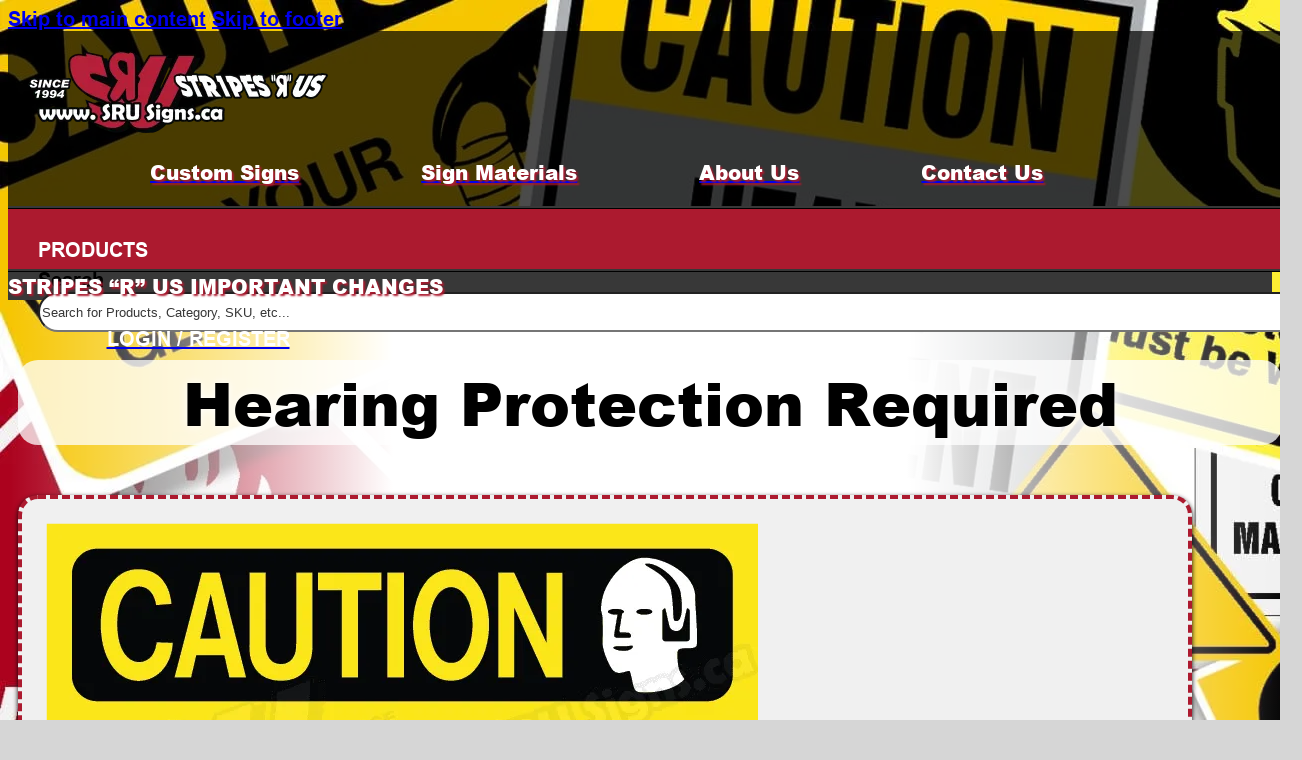

--- FILE ---
content_type: text/html; charset=UTF-8
request_url: https://www.srusigns.ca/products/caution/hearing-protection-required-8/
body_size: 21839
content:
<!DOCTYPE html>
<html lang="en-US">
<head>
<meta charset="UTF-8">
<meta name="viewport" content="width=device-width, initial-scale=1">
<title>SRUCAUT226 | Hearing Protection Required</title>
<meta name='robots' content='max-image-preview:large, max-snippet:-1, max-video-preview:-1' />
<link rel="preload" href="https://www.srusigns.ca/wp-content/uploads/SRU/Fonts/Arial-BoldMT.woff2" as="font" type="font/woff2" crossorigin="anonymous">
<link rel="preload" href="https://www.srusigns.ca/wp-content/uploads/SRU/Fonts/Arial-Black.ttf" as="font" type="font/ttf" crossorigin="anonymous">
<link rel="canonical" href="https://www.srusigns.ca/products/caution/hearing-protection-required-8/">
<meta name="description" content="Hearing Protection Required signs come in various sizes and materials. See all our Caution signs.">
<link rel="alternate" title="oEmbed (JSON)" type="application/json+oembed" href="https://www.srusigns.ca/wp-json/oembed/1.0/embed?url=https%3A%2F%2Fwww.srusigns.ca%2Fproducts%2Fcaution%2Fhearing-protection-required-8%2F" />
<link rel="alternate" title="oEmbed (XML)" type="text/xml+oembed" href="https://www.srusigns.ca/wp-json/oembed/1.0/embed?url=https%3A%2F%2Fwww.srusigns.ca%2Fproducts%2Fcaution%2Fhearing-protection-required-8%2F&#038;format=xml" />
<style id='wp-img-auto-sizes-contain-inline-css'>
img:is([sizes=auto i],[sizes^="auto," i]){contain-intrinsic-size:3000px 1500px}
/*# sourceURL=wp-img-auto-sizes-contain-inline-css */
</style>
<link rel='stylesheet' id='bricks-frontend-css' href='https://www.srusigns.ca/wp-content/themes/bricks/assets/css/frontend-layer.min.css?ver=1764427436' media='all' />
<style id='bricks-frontend-inline-css'>
@font-face{font-family:"Custom Arial";font-weight:400;font-display:swap;src:url(https://www.srusigns.ca/wp-content/uploads/SRU/Fonts/Arial-BoldMT.woff2) format("woff2"),url(https://www.srusigns.ca/wp-content/uploads/SRU/Fonts/Arial-Bold.ttf) format("truetype");}@font-face{font-family:"Custom Arial";font-weight:900;font-display:swap;src:url(https://www.srusigns.ca/wp-content/uploads/SRU/Fonts/Arial-Black.ttf) format("truetype");}

/*# sourceURL=bricks-frontend-inline-css */
</style>
<link rel='preload' href='https://www.srusigns.ca/wp-content/themes/bricks/assets/css/libs/font-awesome-6-layer.min.css?ver=1764427436' as='style' media='all' onload="this.onload=null;this.rel='stylesheet'" />
<link rel='stylesheet' id='bricks-ionicons-css' href='https://www.srusigns.ca/wp-content/themes/bricks/assets/css/libs/ionicons-layer.min.css?ver=1764427436' media='all' />
<link rel='stylesheet' id='bricks-themify-icons-css' href='https://www.srusigns.ca/wp-content/themes/bricks/assets/css/libs/themify-icons-layer.min.css?ver=1764427436' media='all' />
<link rel='stylesheet' id='bricks-photoswipe-css' href='https://www.srusigns.ca/wp-content/themes/bricks/assets/css/libs/photoswipe.min.css?ver=1764427436' media='all' />
<style id='bricks-frontend-inline-inline-css'>
html {scroll-behavior: smooth}:root {} html {background-color: var(--bricks-color-yhbzdq); background-image: url(https://www.srusigns.ca/wp-content/uploads/SRU/website-background-scaled.webp); background-attachment: fixed; background-position: top left; background-repeat: repeat; background-size: auto} body {background: none} html {font-size: 125%} body {color: var(--bricks-color-wczslk); font-size: 1rem; font-family: "Custom Arial"; font-weight: 400} h1, h2, h3, h4, h5, h6 {color: var(--bricks-color-wczslk); font-family: "Custom Arial"; font-weight: 900} h1 {font-size: 3rem} h2 {font-size: 2rem} h3 {font-size: 1.15rem} h6 {font-size: 0.9rem} .brxe-container {padding-top: 0.5rem; padding-right: 0.5rem; padding-bottom: 0.5rem; padding-left: 0.5rem; flex-direction: column; width: 90%} .woocommerce main.site-main {width: 90%} #brx-content.wordpress {width: 90%} .brxe-block {padding-top: 0.5rem; padding-right: 0.5rem; padding-bottom: 0.5rem; padding-left: 0.5rem}.brxe-form ::placeholder {color: var(--bricks-color-ampbkf)}.brxe-form select {color: var(--bricks-color-ampbkf)}.brxe-form .form-group {padding-top: 0.5rem; padding-right: 0.5rem; padding-bottom: 0.5rem; padding-left: 0.5rem}.brxe-form .bricks-button {padding-top: 0.5rem; padding-right: 1rem; padding-bottom: 0.5rem; padding-left: 1rem; background-color: var(--bricks-color-ofebdf); color: var(--bricks-color-awijri); border-radius: 1rem}:where(:root) .bricks-color-secondary {color: var(--bricks-color-ampbkf)}:where(:root) .bricks-background-secondary {background-color: var(--bricks-color-ampbkf)}:where(:root) .bricks-color-primary {color: var(--bricks-color-ofebdf)}:where(:root) .bricks-background-primary {background-color: var(--bricks-color-ofebdf)} :root .bricks-button[class*="primary"] {color: var(--bricks-color-awijri); font-size: 1.2rem; border-radius: 1rem} .bricks-button.sm {padding-top: 0.25rem; padding-right: 0.5rem; padding-bottom: 0.25rem; padding-left: 0.5rem; font-size: 0.4rem} .bricks-button.md {padding-top: 1rem; padding-right: 1rem; padding-bottom: 1rem; padding-left: 1rem} .bricks-button.lg {padding-top: 1rem; padding-right: 1rem; padding-bottom: 1rem; padding-left: 1rem} .bricks-button.xl {padding-top: 1rem; padding-right: 1rem; padding-bottom: 1rem; padding-left: 1rem} .bricks-button {font-size: 1rem} .brxe-section {width: 100%; padding-top: .5rem; padding-right: .5rem; padding-bottom: .5rem; padding-left: .5rem}.brxe-post-taxonomy .bricks-button {color: var(--bricks-color-ofebdf)}.brxe-nav-menu .bricks-nav-menu > li > a {color: var(--bricks-color-awijri)}.brxe-nav-menu .bricks-nav-menu > li > .brx-submenu-toggle {color: var(--bricks-color-awijri)}.brxe-nav-menu .bricks-nav-menu .current-menu-item > a {color: var(--bricks-color-awijri); border: 1px solid var(--bricks-color-ofebdf); border-radius: 1rem}.brxe-nav-menu .bricks-nav-menu .current-menu-item > .brx-submenu-toggle {color: var(--bricks-color-awijri); border: 1px solid var(--bricks-color-ofebdf); border-radius: 1rem}.brx-body { min-height: 100vh;}@media (min-width: 2000px) { html {font-size: 125%} .brxe-section {width: 2000px}}@media (max-width: 1200px) { html {font-size: 112.5%} .brxe-container {width: 95%} .woocommerce main.site-main {width: 95%} #brx-content.wordpress {width: 95%}}@media (max-width: 1000px) { html {font-size: 93.75%}}@media (max-width: 800px) { html {font-size: 87.5%}}@media (max-width: 525px) { html {font-size: 81.25%} .brxe-container {width: 100%} .woocommerce main.site-main {width: 100%} #brx-content.wordpress {width: 100%}.brxe-post-title {text-align: center}}.header-icons.brxe-container {display: flex; flex-direction: row; justify-content: space-evenly; height: 100%; flex-wrap: nowrap}@media (max-width: 800px) {.header-icons.brxe-container {flex-direction: column; position: fixed; right: 0px; background-color: var(--bricks-color-ampbkf); top: 0px; z-index: 10000; justify-content: flex-start; padding-top: 15px; padding-right: 15px; padding-bottom: 15px; padding-left: 15px; align-items: center; width: 35%; display: none}.header-icons.brxe-container > .brxe-container {margin-right: auto; margin-left: auto}.header-icons.brxe-container > .brxe-block {margin-right: auto; margin-left: auto}.header-icons.brxe-container > .brxe-div {margin-right: auto; margin-left: auto}}@media (max-width: 525px) {.header-icons.brxe-container {width: 50%}}.header-link-icon.brxe-icon {color: #ffffff; fill: #ffffff; font-size: 1.7rem; text-shadow: 2px 2px 2px var(--bricks-color-ofebdf)}.header-link.brxe-div {align-items: center; grid-template-columns: auto; grid-template-rows: auto; flex-direction: column; display: flex; width: auto}.header-link.brxe-div:hover {text-decoration: underline; color: var(--bricks-color-awijri)}@media (max-width: 800px) {.header-link.brxe-div {column-gap: 0.5rem; flex-direction: column; margin-top: 2px; margin-bottom: 2px; width: 125px}}@media (max-width: 525px) {.header-link.brxe-div {justify-content: center}}.header-link-text.brxe-text-basic {color: #ffffff; font-weight: 600; text-shadow: 2px 2px 2px var(--bricks-color-ofebdf); text-align: center; text-decoration: none}.header-link-text.brxe-text-basic:hover {text-decoration: underline}.header-link-text.brxe-text-link {color: #ffffff; font-weight: 600; text-shadow: 2px 2px 2px var(--bricks-color-ofebdf); text-align: center; text-decoration: none}.header-link-text.brxe-text-link:hover {text-decoration: underline}.header-link-text.brxe-icon {color: #ffffff; font-weight: 600; text-shadow: 2px 2px 2px var(--bricks-color-ofebdf); text-align: center; text-decoration: none}.header-link-text.brxe-icon:hover {text-decoration: underline}.header-link-text.brxe-heading {color: #ffffff; font-weight: 600; text-shadow: 2px 2px 2px var(--bricks-color-ofebdf); text-align: center; text-decoration: none}.header-link-text.brxe-heading:hover {text-decoration: underline}.backdrop.brxe-container {display: none}.menu-parent.brxe-div {height: 100%; align-self: center !important; align-items: center; flex-direction: column; justify-content: center}.menu-parent.brxe-div:hover {background-color: var(--bricks-color-ampbkf)}.header-menu-title.brxe-text-basic {color: #ffffff; text-transform: uppercase; margin-right: 0.5rem; margin-left: 0.5rem; padding-left: 0}.ap-sub-item-container.brxe-block {z-index: 999; background-color: #383838; column-gap: 0px; border-bottom-right-radius: 1rem; border-bottom-left-radius: 1rem; max-height: 30rem; row-gap: 0px; flex-wrap: wrap; position: absolute; box-shadow: 0 8px 15px 0 var(--bricks-color-ampbkf); max-width: 35rem; display: flex}@media (max-width: 525px) {.ap-sub-item-container.brxe-block {max-width: 95%}}.dispaly-none.brxe-block {display: none}.ap-sub-item-menu.brxe-container {padding-top: 3px; padding-right: 0.5rem; padding-bottom: 3px; padding-left: 0.5rem; width: 15rem}.ap-sub-item-menu.brxe-container:hover {border: 1px solid var(--bricks-color-ofebdf); border-radius: 1rem; padding-top: 2px; padding-bottom: 2px}@media (max-width: 525px) {.ap-sub-item-menu.brxe-container {width: 50%}}.head-search.brxe-search input[type=search] {background-color: #ffffff; height: 40px; width: 100%; border-radius: 50px}.head-search.brxe-search .bricks-search-overlay .bricks-search-form {max-width: 100%}.head-search.brxe-search {margin-right: 1rem; margin-left: 1rem; align-self: center; align-items: center; width: 100%}.head-search.brxe-search form {height: 40px}.head-search.brxe-search input[type=search]::placeholder {color: var(--bricks-color-ampbkf)}.head-search.brxe-search input[type=search] { width: 100%;}.section-gradient.brxe-section {background-image: linear-gradient(90deg, rgba(255, 255, 255, 0), #ffffff 30%, #ffffff 70%, rgba(255, 255, 255, 0))}.main-background.brxe-container {flex-direction: row; background-color: var(--bricks-color-obinob); padding-top: 0.7rem; padding-right: 0.7rem; padding-bottom: 0.7rem; padding-left: 0.7rem; border: 4px dashed var(--bricks-color-ofebdf); border-radius: 1rem; box-shadow: 0 2px 5px 0 var(--bricks-color-wczslk); margin-top: .5rem}.var-icon.brxe-icon {font-size: 1.2rem; color: var(--bricks-color-ofebdf); fill: var(--bricks-color-ofebdf); width: 2rem}.var-title.brxe-heading {width: 30rem}.var-price.brxe-heading {width: 8.5rem}.tab-parent.brxe-tabs-nested > .tab-menu .tab-title {padding-top: 0rem; padding-right: 1rem; padding-bottom: 0rem; padding-left: 1rem; border: 1px dashed var(--bricks-color-ampbkf); border-radius: 1rem}.tab-parent.brxe-tabs-nested > .tab-menu .tab-title.brx-open {background-color: var(--bricks-color-ofebdf); color: var(--bricks-color-awijri); border-radius: 1rem}.tab-parent.brxe-tabs-nested > .tab-content {padding-top: 1rem; padding-right: 1rem; padding-bottom: 1rem; padding-left: 1rem}.tab-menu.brxe-block {flex-direction: row; padding-top: 0.3rem; padding-right: 1rem; padding-bottom: 0.3rem; padding-left: 1rem; border-radius: 1rem; background-color: var(--bricks-color-awijri); justify-content: center}.footer-text.brxe-breadcrumbs {color: var(--bricks-color-awijri); font-weight: 600}.footer-text.brxe-text-basic {color: var(--bricks-color-awijri); font-weight: 600}.footer-text.brxe-post-meta {color: var(--bricks-color-awijri); font-weight: 600}:root {--bricks-color-679ada: #f5f5f5;--bricks-color-0328d4: #e0e0e0;--bricks-color-a90a77: #9e9e9e;--bricks-color-3c0d0c: #616161;--bricks-color-e629e9: #424242;--bricks-color-a792f0: #212121;--bricks-color-6946a4: #ffeb3b;--bricks-color-e8f670: #ffc107;--bricks-color-81fc27: #ff9800;--bricks-color-aa4fb1: #ff5722;--bricks-color-ce5c6c: #f44336;--bricks-color-6e66f5: #9c27b0;--bricks-color-33b4a0: #2196f3;--bricks-color-9acbe2: #03a9f4;--bricks-color-8b98b8: #81D4FA;--bricks-color-0f93d6: #4caf50;--bricks-color-102186: #8bc34a;--bricks-color-901578: #cddc39;--bricks-color-ampbkf: #383838;--bricks-color-yhbzdq: #d6d6d6;--bricks-color-wczslk: #000000;--bricks-color-awijri: #ffffff;--bricks-color-pjvmnz: #b51f38;--bricks-color-ofebdf: #ac1a2f;--bricks-color-obinob: #f0f0f0;--bricks-color-qgjpsx: rgba(255, 255, 255, 0);}#brxe-igixdv .bricks-site-logo {width: 15rem}#brxe-tsfzhw {align-items: center; height: 100%}@media (max-width: 800px) {#brxe-tsfzhw {width: auto}}#brxe-dwfuiu {font-size: 30px}@media (max-width: 800px) {#brxe-dwfuiu {color: var(--bricks-color-awijri); fill: var(--bricks-color-awijri)}}#brxe-lynmwn {display: none}@media (max-width: 800px) {#brxe-lynmwn {flex-direction: row; margin-bottom: 25px; display: flex; width: 100%; justify-content: flex-end}}#brxe-kbqbkb {color: #ffffff; font-weight: 600}#brxe-tyxgkp {color: #ffffff; font-weight: 600}#brxe-mdbild {color: #ffffff; font-weight: 600}#brxe-cgiacv {color: #ffffff; font-weight: 700}#brxe-pkfqig {grid-template-columns: auto; grid-template-rows: auto; display: flex}#brxe-dcyfez {display: none}@media (max-width: 800px) {#brxe-dcyfez {display: flex}}#brxe-nwucey {display: none}@media (max-width: 800px) {#brxe-nwucey {display: flex}}#brxe-qidizt {font-size: 30px; display: none}@media (max-width: 800px) {#brxe-qidizt {color: var(--bricks-color-awijri); fill: var(--bricks-color-awijri); display: flex}}#brxe-ymcklj {background-color: rgba(56, 56, 56, 0.4)}@media (max-width: 800px) {#brxe-ymcklj {position: fixed; width: 100%; height: 100%; top: 0px; z-index: 9999}}#brxe-qyibjh {flex-direction: row; align-items: center; width: 100%; justify-content: center; align-self: center !important; background-color: rgba(0, 0, 0, 0.7)}@media (max-width: 800px) {#brxe-qyibjh {flex-direction: row; align-self: center !important; justify-content: space-around}}@media (max-width: 525px) {#brxe-qyibjh {flex-direction: row}}#brxe-islflx {color: #ffffff; fill: #ffffff; font-size: 1.5rem; margin-right: 0.5rem; margin-left: 0.5rem}@media (max-width: 800px) {#brxe-islflx {display: none}}@media (max-width: 525px) {#brxe-islflx {display: none}}#brxe-gknlts {height: 100%; flex-direction: row; align-self: center !important; justify-content: center; align-items: center; column-gap: .5rem}@media (max-width: 800px) {#brxe-gknlts {flex-direction: column}}@media (max-width: 525px) {#brxe-gknlts {width: 8rem}}#brxe-fihrxw {color: #ffffff}.brxe-jtfhsz .brxe-krrzhq.brxe-text-basic {color: #ffffff}#brxe-gwczxu {height: 100%; cursor: pointer}@media (max-width: 800px) {#brxe-gwczxu {flex-direction: row}}#brxe-nxdini {height: 100%; cursor: pointer; display: flex; flex-direction: row; align-items: center; width: 18rem}#brxe-nxdini:hover {background-color: #383838}@media (max-width: 800px) {#brxe-nxdini {flex-direction: row; display: none}}#brxe-hlvodu {height: 100%; cursor: pointer; display: flex; flex-direction: row; align-items: center; width: 16rem}#brxe-hlvodu:hover {background-color: #383838}@media (max-width: 800px) {#brxe-hlvodu {flex-direction: row; display: none}}#brxe-teymgv {background-color: var(--bricks-color-ofebdf); padding-top: 0; padding-bottom: 0; flex-direction: row; height: 60px; width: 100%; justify-content: space-between; border-top: 3px ridge var(--bricks-color-ampbkf); border-bottom: 3px ridge var(--bricks-color-ampbkf)}@media (max-width: 800px) {#brxe-teymgv {align-items: center; flex-wrap: nowrap}}#brxe-vkopnp {padding-top: 0; padding-right: 0; padding-bottom: 0; padding-left: 0; background-color: var(--bricks-color-ampbkf); cursor: pointer}.brxe-dce67c {align-self: center; text-align: center; text-shadow: 0 0 10px var(--bricks-color-awijri); background-color: rgba(255, 255, 255, 0.75); border-radius: 1rem}#brxe-krjpck {background-color: var(--bricks-color-awijri)}#brxe-lypswo {align-items: center; row-gap: 1rem; width: 35%; padding-bottom: 0}@media (max-width: 1000px) {#brxe-lypswo {width: unset}}#brxe-nehflq {justify-content: center; align-items: center; column-gap: 1rem; flex-direction: row}.brxe-lpasyj .brxe-izgvwn.brxe-text-basic {font-size: .9rem; line-height: 1.1; text-align: center}.brxe-lpasyj.brxe-div {padding-right: 1.5rem; padding-left: 1.5rem}#brxe-jolaql {color: rgba(0, 0, 0, 0); fill: rgba(0, 0, 0, 0)}#brxe-cqofpy {color: var(--bricks-color-ofebdf)}#brxe-bjwahg {color: var(--bricks-color-ofebdf)}#brxe-vuddsf {color: var(--bricks-color-ofebdf)}#brxe-inwvzd {align-items: center; flex-direction: row; justify-content: flex-start; margin-top: 0; margin-right: 0; margin-bottom: 0; margin-left: 0; padding-top: 0; padding-right: 0; padding-bottom: 0; padding-left: 0}@media (max-width: 800px) {#brxe-inwvzd {flex-direction: row; flex-wrap: nowrap}}.brxe-zfnoyv .brxe-iisxrk.brxe-heading {width: 10rem}.brxe-zfnoyv .brxe-adjeik.brxe-block {align-items: center; flex-direction: row; justify-content: flex-start; margin-top: 0; margin-right: 0; margin-bottom: 0; margin-left: 0; padding-top: 0; padding-right: 0; padding-bottom: 0; padding-left: 0}@media (max-width: 800px) {.brxe-zfnoyv .brxe-adjeik.brxe-block {flex-wrap: nowrap}}.brxe-zfnoyv .brxe-horktq.brxe-heading .separator {width: 2rem; flex-grow: 0}.brxe-zfnoyv .brxe-horktq.brxe-heading {width: auto}.brxe-zfnoyv .brxe-bofqte.brxe-block {align-self: center !important; align-items: center; padding-bottom: 1rem}.brxe-zfnoyv .brxe-llbggo.brxe-form .form-group:nth-child(2) {width: 47.5%}.brxe-zfnoyv .brxe-llbggo.brxe-form .form-group:nth-child(3) {width: 47.5%}.brxe-zfnoyv .brxe-llbggo.brxe-form .form-group:nth-child(5) {width: 55%}.brxe-zfnoyv .brxe-llbggo.brxe-form .form-group:nth-child(6) {width: 40%}.brxe-zfnoyv .brxe-llbggo.brxe-form {justify-content: space-between}.brxe-zfnoyv .brxe-ejgjfd.brxe-post-meta {align-self: flex-start; margin-bottom: 1rem; text-transform: uppercase; font-size: 12px; font-weight: 600}.brxe-zfnoyv .brxe-xqnzrs.brxe-form .form-group:nth-child(1) {width: 30%}.brxe-rtscdz .brxe-rrzgzn.brxe-div {display: flex}.brxe-zfnoyv .brxe-ihdzan.brxe-block {padding-top: 20px; padding-right: 20px; padding-bottom: 20px; padding-left: 20px; border: 1px solid var(--bricks-border-color)}.brxe-zfnoyv.brxe-block {margin-top: 0; margin-right: 0; margin-bottom: 0; margin-left: 0; padding-top: 0; padding-right: 0; padding-bottom: 0; padding-left: 0; border: 1px dotted rgba(56, 56, 56, 0.29)}#brxe-qpjdvy {width: auto}#brxe-dnqxvs {align-items: center; flex-direction: row; justify-content: flex-start; margin-top: 0; margin-right: 0; margin-bottom: 0; margin-left: 0; padding-top: 0; padding-right: 0; padding-bottom: 0; padding-left: 0}@media (max-width: 800px) {#brxe-dnqxvs {flex-wrap: nowrap}}#brxe-ivhgsy .separator {width: 2rem; flex-grow: 0}#brxe-ivhgsy {width: auto; padding-bottom: 1rem}#brxe-fvqovs .form-group:nth-child(1) {width: 30%}#brxe-fvqovs .form-group:nth-child(2) {width: 30%}#brxe-fvqovs .form-group:nth-child(3) {width: 30%}#brxe-fvqovs .form-group:nth-child(6) {width: 47.5%}#brxe-fvqovs .form-group:nth-child(7) {width: 47.5%}#brxe-fvqovs .form-group:nth-child(9) {width: 55%}#brxe-fvqovs .form-group:nth-child(10) {width: 40%}#brxe-fvqovs {justify-content: space-between}@media (max-width: 800px) {#brxe-fvqovs .form-group:nth-child(1) {width: 47.5%}#brxe-fvqovs .form-group:nth-child(2) {width: 47.5%}}#brxe-rgtkvv {align-self: flex-start; text-transform: uppercase; font-size: 12px; font-weight: 600; margin-bottom: 1rem}#brxe-nxtssk .form-group:nth-child(1) {width: 30%}#brxe-nxtssk .form-group:nth-child(2) {width: 30%}#brxe-nxtssk .form-group:nth-child(3) {width: 30%}#brxe-nxtssk .form-group:nth-child(5) .choose-files {background-color: var(--bricks-color-ampbkf); color: var(--bricks-color-awijri); font-size: .9rem; border-radius: 1rem}#brxe-nxtssk .form-group:nth-child(5) {width: 30%}#brxe-nxtssk .form-group:nth-child(6) {width: 70%}#brxe-nxtssk {justify-content: space-between}@media (max-width: 1200px) {#brxe-nxtssk .form-group:nth-child(5) {width: 100%}#brxe-nxtssk .form-group:nth-child(6) {width: 100%}}@media (max-width: 800px) {#brxe-nxtssk .form-group:nth-child(1) {width: 47.5%}#brxe-nxtssk .form-group:nth-child(2) {width: 47.5%}}#brxe-zzzlcj {padding-left: 2rem; align-self: center !important; align-items: center}#brxe-ltxexk {margin-top: 0; margin-right: 0; margin-bottom: 0; margin-left: 0; padding-top: 0; padding-right: 0; padding-bottom: 0; padding-left: 0; border: 1px dotted rgba(56, 56, 56, 0.29)}#brxe-sqafwf .accordion-content-wrapper {padding-top: 15px; padding-right: 0; padding-bottom: 15px; padding-left: 0}#brxe-sqafwf {margin-top: 0; margin-right: 0; margin-bottom: 0; margin-left: 0; padding-top: 0; padding-right: 0; padding-bottom: 0; padding-left: 0}#brxe-rplbcc {width: 65%}@media (max-width: 1000px) {#brxe-rplbcc {width: unset; padding-top: 0}}.brxe-bbckot .brxe-mnpdgf.brxe-image {background-color: var(--bricks-color-awijri); width: 11rem; height: 11rem; border-radius: 1rem; align-self: center}.brxe-bbckot .brxe-mnpdgf.brxe-image:not(.tag), .brxe-bbckot .brxe-mnpdgf.brxe-image img {object-fit: contain; object-position: 50% 50%}.brxe-bbckot .brxe-chatap.brxe-post-taxonomy.separator a, .brxe-bbckot .brxe-chatap.brxe-post-taxonomy .bricks-button {padding-top: 0; padding-right: 0; padding-bottom: 0; padding-left: 0}.brxe-bbckot .brxe-shlyzx.brxe-heading {height: 3.2rem; text-align: center}.brxe-shlyzx {display: -webkit-box;-webkit-line-clamp: 2;-webkit-box-orient: vertical;overflow: hidden;word-break: break-word;}.brxe-bbckot .brxe-cudccq.brxe-post-meta {font-size: 0.9rem}.brxe-bbckot .brxe-xidyyv.brxe-div {display: flex; flex-direction: column; align-items: center; width: 11rem; justify-content: space-between; height: 18rem}.brxe-bbckot.brxe-div {flex-direction: column; align-self: center !important; align-items: center; row-gap: 5px; width: 11rem; justify-content: flex-start}.brxe-icvqfe.brxe-block {padding-top: 0; padding-right: 0; padding-bottom: 0; padding-left: 0; display: grid; align-items: initial; grid-template-columns: repeat(auto-fit, minmax(11rem, 1fr)); grid-gap: .5rem}#brxe-metkla {flex-direction: row; flex-wrap: wrap; justify-content: center; padding-top: 0; padding-right: 0; padding-bottom: 0; padding-left: 0}#brxe-rejmie {flex-wrap: wrap}@media (max-width: 1000px) {#brxe-rejmie {flex-direction: column}}#brxe-fmiioz {color: var(--bricks-color-awijri); display: flex; flex-direction: row; width: 100%}#brxe-bkhtzg .bricks-site-logo {width: 15rem}#brxe-splyvo {width: 30%; align-items: center}@media (max-width: 525px) {#brxe-splyvo {width: 100%}}#brxe-jxfewc {color: #ffffff; fill: #ffffff; font-size: 3rem}#brxe-zqyjzn {color: #ffffff; font-weight: 900; font-size: 1rem; text-align: center}#brxe-dqndkj {width: 40%; flex-direction: column; align-items: center}@media (max-width: 525px) {#brxe-dqndkj {width: auto}}#brxe-gjznnv {color: var(--bricks-color-awijri)}#brxe-gjznnv .bricks-nav-menu {flex-direction: column}#brxe-gjznnv .bricks-nav-menu > li {margin-left: 0}#brxe-gjznnv .bricks-nav-menu > li:hover > a {border: 1px solid var(--bricks-color-ofebdf); border-radius: 1rem}#brxe-gjznnv .bricks-nav-menu > li:hover > .brx-submenu-toggle {border: 1px solid var(--bricks-color-ofebdf); border-radius: 1rem}#brxe-gjznnv .bricks-nav-menu > li:hover {margin-left: 0}#brxe-gjznnv .bricks-nav-menu > li > a {padding-right: .5rem; padding-left: .5rem}#brxe-gjznnv .bricks-nav-menu > li > .brx-submenu-toggle > * {padding-right: .5rem; padding-left: .5rem}#brxe-aqypfu {width: 30%; flex-direction: column; align-items: center}@media (max-width: 525px) {#brxe-aqypfu {width: auto}}#brxe-janaou {flex-direction: row; align-items: center; display: flex; flex-wrap: wrap; grid-column: 1/3; min-width: 90%}@media (max-width: 525px) {#brxe-janaou {justify-content: space-around}}#brxe-xkqkap {color: var(--bricks-color-awijri)}#brxe-antuwm {color: var(--bricks-color-awijri); font-size: 0.9rem}#brxe-uawmhh {font-size: 10px; color: var(--bricks-color-awijri)}#brxe-iqjatl {background-color: var(--bricks-color-ampbkf); position: sticky; padding-bottom: 20px; grid-template-columns: 1fr 1fr}.brxe-popup-24706 .brx-popup-content {background-color: var(--bricks-color-ampbkf); border: 4px dashed var(--bricks-color-obinob); border-radius: 1rem; padding-top: 0; padding-right: 0; padding-bottom: 0; padding-left: 0}.brxe-popup-24706.brx-infobox-popup::after {border-top-color: var(--bricks-color-ampbkf)}#brxe-kittqf {align-self: flex-end; cursor: pointer}#brxe-mlsxbi {color: var(--bricks-color-obinob)}#brxe-mlsxbi a {color: var(--bricks-color-obinob); font-size: inherit}#brxe-tchaqn {align-items: center}
/*# sourceURL=bricks-frontend-inline-inline-css */
</style>
<script type="text/javascript">var n489D_vars={"triggerDomEvent":"true", "delayOn":"false", "triggerElementor":"true", "linkPreload":"false", "excludeLink":["add-to-cart"]};</script><script type="text/placeholder" data-script-id="delayed-script-0"></script><style type="text/css">.wpc-bgLazy,.wpc-bgLazy>*{background-image:none!important;}</style><script type="text/placeholder" data-script-id="delayed-script-1"></script>
<script type="text/placeholder" data-script-id="delayed-script-2"></script>
<link rel="https://api.w.org/" href="https://www.srusigns.ca/wp-json/" /><link rel="alternate" title="JSON" type="application/json" href="https://www.srusigns.ca/wp-json/wp/v2/products/1995" /><link rel='shortlink' href='https://www.srusigns.ca/?p=1995' />
<link rel="icon" href="https://www.srusigns.ca/wp-content/uploads/SRU/Logo/cropped-cropped-SRU-button-1-32x32.png" sizes="32x32" />
<link rel="icon" href="https://www.srusigns.ca/wp-content/uploads/SRU/Logo/cropped-cropped-SRU-button-1-192x192.png" sizes="192x192" />
<link rel="apple-touch-icon" href="https://www.srusigns.ca/wp-content/uploads/SRU/Logo/cropped-cropped-SRU-button-1-180x180.png" />
<meta name="msapplication-TileImage" content="https://www.srusigns.ca/wp-content/uploads/SRU/Logo/cropped-cropped-SRU-button-1-270x270.png" />
<link rel='stylesheet' id='bricks-animate-css' href='https://www.srusigns.ca/wp-content/themes/bricks/assets/css/libs/animate-layer.min.css?ver=1764427436' media='all' />
</head>

<body class="wp-singular products-template-default single single-products postid-1995 wp-theme-bricks wp-child-theme-bricks-child brx-body bricks-is-frontend wp-embed-responsive">		<a class="skip-link" href="#brx-content">Skip to main content</a>

					<a class="skip-link" href="#brx-footer">Skip to footer</a>
			<header id="brx-header"><section id="brxe-qyibjh" class="brxe-section"><div id="brxe-tsfzhw" class="brxe-block"><a id="brxe-igixdv" class="brxe-logo" href="https://www.srusigns.ca"><img width="300" height="82" src="https://www.srusigns.ca/wp-content/uploads/SRU/Logo/SRU-logo-home-page-white-letters-300x82.webp" data-count-lazy="1" fetchpriority="high" decoding="async" srcset="https://www.srusigns.ca/wp-content/uploads/SRU/Logo/SRU-logo-home-page-white-letters-300x82.webp 300w,https://www.srusigns.ca/wp-content/uploads/SRU/Logo/SRU-logo-home-page-white-letters-150x41.webp 150w,https://www.srusigns.ca/wp-content/uploads/SRU/Logo/SRU-logo-home-page-white-letters-768x211.webp 768w,https://www.srusigns.ca/wp-content/uploads/SRU/Logo/SRU-logo-home-page-white-letters-1024x281.webp 1024w,https://www.srusigns.ca/wp-content/uploads/SRU/Logo/SRU-logo-home-page-white-letters-1536x422.webp 1536w,https://www.srusigns.ca/wp-content/uploads/SRU/Logo/SRU-logo-home-page-white-letters-2048x562.webp 2048w,https://www.srusigns.ca/wp-content/uploads/SRU/Logo/SRU-logo-home-page-white-letters.webp 1920w" width="300" height="82" class=" bricks-site-logo css-filter" alt="https://www.srusigns.ca" loading="eager" decoding="async" sizes="(max-width: 300px) 100vw, 300px"  /></a></div><div class="brxe-container header-icons"><div id="brxe-lynmwn" class="brxe-div"><i id="brxe-dwfuiu" class="ion-md-close brxe-icon header-link-icon toggle-close-icon" data-interactions="[{&quot;id&quot;:&quot;znisjz&quot;,&quot;trigger&quot;:&quot;click&quot;,&quot;action&quot;:&quot;hide&quot;,&quot;target&quot;:&quot;custom&quot;,&quot;targetSelector&quot;:&quot;.header-icons&quot;,&quot;actionAttributeKey&quot;:&quot;class&quot;,&quot;actionAttributeValue&quot;:&quot;display-flex&quot;},{&quot;id&quot;:&quot;tqawpu&quot;,&quot;trigger&quot;:&quot;click&quot;,&quot;action&quot;:&quot;hide&quot;,&quot;target&quot;:&quot;custom&quot;,&quot;targetSelector&quot;:&quot;.backdrop&quot;,&quot;actionAttributeKey&quot;:&quot;class&quot;,&quot;actionAttributeValue&quot;:&quot;display-flex&quot;}]" data-interaction-id="08e663"></i></div><a href="https://www.srusigns.ca/custom-signs/" class="brxe-div header-link"><i class="fas fa-compass-drafting brxe-icon header-link-icon"></i><div id="brxe-kbqbkb" class="brxe-text-basic header-link-text">Custom Signs</div></a><a href="https://www.srusigns.ca/sign-materials/" class="brxe-div header-link"><i class="fas fa-cubes brxe-icon header-link-icon"></i><div id="brxe-tyxgkp" class="brxe-text-basic header-link-text">Sign Materials</div></a><a href="https://www.srusigns.ca/about-us/" class="brxe-div header-link"><i class="fas fa-info brxe-icon header-link-icon"></i><div id="brxe-mdbild" class="brxe-text-basic header-link-text">About Us</div></a><a id="brxe-pkfqig" href="https://www.srusigns.ca/about-us/contact-us/" class="brxe-div header-link"><i class="fas fa-phone-flip brxe-icon header-link-icon"></i><div id="brxe-cgiacv" class="brxe-text-basic header-link-text">Contact Us</div></a><a id="brxe-dcyfez" href="https://www.srusigns.ca/my-account/" class="brxe-div header-link"><i class="fas fa-user-large brxe-icon header-link-icon"></i><div class="brxe-text-basic header-link-text">Login/Register</div></a></div><i id="brxe-qidizt" class="ion-ios-menu brxe-icon header-link-icon toggle-open-icon" data-interactions="[{&quot;id&quot;:&quot;chxefo&quot;,&quot;trigger&quot;:&quot;click&quot;,&quot;action&quot;:&quot;startAnimation&quot;,&quot;target&quot;:&quot;custom&quot;,&quot;targetSelector&quot;:&quot;.header-icons&quot;,&quot;actionAttributeKey&quot;:&quot;class&quot;,&quot;actionAttributeValue&quot;:&quot;display-none&quot;,&quot;animationType&quot;:&quot;slideInRight&quot;,&quot;animationDuration&quot;:&quot;0.5s&quot;},{&quot;id&quot;:&quot;uqxfvh&quot;,&quot;trigger&quot;:&quot;click&quot;,&quot;action&quot;:&quot;show&quot;,&quot;target&quot;:&quot;custom&quot;,&quot;targetSelector&quot;:&quot;.header-icons&quot;,&quot;actionAttributeKey&quot;:&quot;class&quot;,&quot;actionAttributeValue&quot;:&quot;display-none&quot;},{&quot;id&quot;:&quot;louhos&quot;,&quot;trigger&quot;:&quot;click&quot;,&quot;action&quot;:&quot;startAnimation&quot;,&quot;target&quot;:&quot;custom&quot;,&quot;targetSelector&quot;:&quot;.backdrop&quot;,&quot;actionAttributeKey&quot;:&quot;class&quot;,&quot;actionAttributeValue&quot;:&quot;display-none&quot;,&quot;animationType&quot;:&quot;fadeIn&quot;,&quot;animationDuration&quot;:&quot;0.5s&quot;},{&quot;id&quot;:&quot;bamnkk&quot;,&quot;trigger&quot;:&quot;click&quot;,&quot;action&quot;:&quot;show&quot;,&quot;target&quot;:&quot;custom&quot;,&quot;targetSelector&quot;:&quot;.backdrop&quot;,&quot;actionAttributeKey&quot;:&quot;class&quot;,&quot;actionAttributeValue&quot;:&quot;display-none&quot;}]" data-interaction-id="d818e2"></i><div id="brxe-ymcklj" class="brxe-container backdrop" data-interactions="[{&quot;id&quot;:&quot;eoquwu&quot;,&quot;trigger&quot;:&quot;click&quot;,&quot;action&quot;:&quot;hide&quot;,&quot;target&quot;:&quot;custom&quot;,&quot;targetSelector&quot;:&quot;.header-icons&quot;},{&quot;id&quot;:&quot;doeiuv&quot;,&quot;trigger&quot;:&quot;click&quot;,&quot;action&quot;:&quot;hide&quot;,&quot;target&quot;:&quot;self&quot;,&quot;targetSelector&quot;:&quot;.header-icons&quot;}]" data-interaction-id="1e11da"></div></section><section id="brxe-teymgv" class="brxe-section"><div id="brxe-gwczxu" class="brxe-div menu-parent" data-interactions="[{&quot;id&quot;:&quot;mmxazz&quot;,&quot;trigger&quot;:&quot;mouseenter&quot;,&quot;target&quot;:&quot;custom&quot;,&quot;targetSelector&quot;:&quot;.product-container&quot;,&quot;action&quot;:&quot;startAnimation&quot;,&quot;actionAttributeKey&quot;:&quot;class&quot;,&quot;actionAttributeValue&quot;:&quot;dispaly-none&quot;,&quot;animationType&quot;:&quot;fadeIn&quot;},{&quot;id&quot;:&quot;khuvjq&quot;,&quot;trigger&quot;:&quot;mouseenter&quot;,&quot;target&quot;:&quot;custom&quot;,&quot;targetSelector&quot;:&quot;.product-container&quot;,&quot;action&quot;:&quot;removeAttribute&quot;,&quot;actionAttributeKey&quot;:&quot;class&quot;,&quot;actionAttributeValue&quot;:&quot;dispaly-none&quot;},{&quot;id&quot;:&quot;bvoots&quot;,&quot;trigger&quot;:&quot;mouseleave&quot;,&quot;target&quot;:&quot;custom&quot;,&quot;targetSelector&quot;:&quot;.product-container&quot;,&quot;action&quot;:&quot;startAnimation&quot;,&quot;actionAttributeKey&quot;:&quot;class&quot;,&quot;actionAttributeValue&quot;:&quot;dispaly-none&quot;,&quot;animationType&quot;:&quot;fadeOut&quot;},{&quot;id&quot;:&quot;hgiusm&quot;,&quot;trigger&quot;:&quot;mouseleave&quot;,&quot;target&quot;:&quot;custom&quot;,&quot;targetSelector&quot;:&quot;.product-container&quot;,&quot;action&quot;:&quot;setAttribute&quot;,&quot;actionAttributeKey&quot;:&quot;class&quot;,&quot;actionAttributeValue&quot;:&quot;dispaly-none&quot;}]" data-interaction-id="abff9a"><nav id="brxe-gknlts" class="brxe-block"><menu class="brxe-text-basic header-menu-title">PRODUCTS</menu><i id="brxe-islflx" class="ti-angle-down brxe-icon"></i></nav><div class="brxe-block product-container ap-sub-item-container dispaly-none"><a href="https://www.srusigns.ca/products/" class="brxe-container ap-sub-item-menu"><div id="brxe-fihrxw" class="brxe-text-basic ap-sub-item-text">All Products</div></a><a href="https://www.srusigns.ca/products/attention/" class="brxe-jtfhsz brxe-container ap-sub-item-menu" data-brx-loop-start="jtfhsz"><div class="brxe-krrzhq brxe-text-basic ap-sub-item-text">Attention</div></a><a href="https://www.srusigns.ca/products/caution/" class="brxe-jtfhsz brxe-container ap-sub-item-menu"><div class="brxe-krrzhq brxe-text-basic ap-sub-item-text">Caution</div></a><a href="https://www.srusigns.ca/products/danger/" class="brxe-jtfhsz brxe-container ap-sub-item-menu"><div class="brxe-krrzhq brxe-text-basic ap-sub-item-text">Danger</div></a><a href="https://www.srusigns.ca/products/equipment/" class="brxe-jtfhsz brxe-container ap-sub-item-menu"><div class="brxe-krrzhq brxe-text-basic ap-sub-item-text">Equipment</div></a><a href="https://www.srusigns.ca/products/facility/" class="brxe-jtfhsz brxe-container ap-sub-item-menu"><div class="brxe-krrzhq brxe-text-basic ap-sub-item-text">Facility</div></a><a href="https://www.srusigns.ca/products/fire/" class="brxe-jtfhsz brxe-container ap-sub-item-menu"><div class="brxe-krrzhq brxe-text-basic ap-sub-item-text">Fire</div></a><a href="https://www.srusigns.ca/products/first-aid/" class="brxe-jtfhsz brxe-container ap-sub-item-menu"><div class="brxe-krrzhq brxe-text-basic ap-sub-item-text">First Aid</div></a><a href="https://www.srusigns.ca/products/ghs-global-harmonized-system/" class="brxe-jtfhsz brxe-container ap-sub-item-menu"><div class="brxe-krrzhq brxe-text-basic ap-sub-item-text">GHS</div></a><a href="https://www.srusigns.ca/products/hazard/" class="brxe-jtfhsz brxe-container ap-sub-item-menu"><div class="brxe-krrzhq brxe-text-basic ap-sub-item-text">Hazard</div></a><a href="https://www.srusigns.ca/products/health-care-warnings/" class="brxe-jtfhsz brxe-container ap-sub-item-menu"><div class="brxe-krrzhq brxe-text-basic ap-sub-item-text">Health Care Warnings</div></a><a href="https://www.srusigns.ca/products/miscellaneous/" class="brxe-jtfhsz brxe-container ap-sub-item-menu"><div class="brxe-krrzhq brxe-text-basic ap-sub-item-text">Miscellaneous</div></a><a href="https://www.srusigns.ca/products/notice/" class="brxe-jtfhsz brxe-container ap-sub-item-menu"><div class="brxe-krrzhq brxe-text-basic ap-sub-item-text">Notice</div></a><a href="https://www.srusigns.ca/products/parking/" class="brxe-jtfhsz brxe-container ap-sub-item-menu"><div class="brxe-krrzhq brxe-text-basic ap-sub-item-text">Parking</div></a><a href="https://www.srusigns.ca/products/placard/" class="brxe-jtfhsz brxe-container ap-sub-item-menu"><div class="brxe-krrzhq brxe-text-basic ap-sub-item-text">Placard</div></a><a href="https://www.srusigns.ca/products/ppe/" class="brxe-jtfhsz brxe-container ap-sub-item-menu"><div class="brxe-krrzhq brxe-text-basic ap-sub-item-text">PPE</div></a><a href="https://www.srusigns.ca/products/restricted/" class="brxe-jtfhsz brxe-container ap-sub-item-menu"><div class="brxe-krrzhq brxe-text-basic ap-sub-item-text">Restricted</div></a><a href="https://www.srusigns.ca/products/right-to-know/" class="brxe-jtfhsz brxe-container ap-sub-item-menu"><div class="brxe-krrzhq brxe-text-basic ap-sub-item-text">Right to Know</div></a><a href="https://www.srusigns.ca/products/road/" class="brxe-jtfhsz brxe-container ap-sub-item-menu"><div class="brxe-krrzhq brxe-text-basic ap-sub-item-text">Road</div></a><a href="https://www.srusigns.ca/products/safety-first/" class="brxe-jtfhsz brxe-container ap-sub-item-menu"><div class="brxe-krrzhq brxe-text-basic ap-sub-item-text">Safety First</div></a><a href="https://www.srusigns.ca/products/security/" class="brxe-jtfhsz brxe-container ap-sub-item-menu"><div class="brxe-krrzhq brxe-text-basic ap-sub-item-text">Security</div></a><a href="https://www.srusigns.ca/products/tags/" class="brxe-jtfhsz brxe-container ap-sub-item-menu"><div class="brxe-krrzhq brxe-text-basic ap-sub-item-text">Tags</div></a><a href="https://www.srusigns.ca/products/warning/" class="brxe-jtfhsz brxe-container ap-sub-item-menu"><div class="brxe-krrzhq brxe-text-basic ap-sub-item-text">Warning</div></a><a href="https://www.srusigns.ca/products/whmis/" class="brxe-jtfhsz brxe-container ap-sub-item-menu"><div class="brxe-krrzhq brxe-text-basic ap-sub-item-text">WHMIS</div></a><a class="brx-query-trail" data-query-element-id="jtfhsz" data-query-vars="{&quot;number&quot;:&quot;0&quot;,&quot;taxonomy&quot;:[&quot;safety_category&quot;],&quot;disable_query_merge&quot;:true,&quot;paged&quot;:1,&quot;original_offset&quot;:0}" data-original-query-vars="[]" data-page="1" data-max-pages="1" data-start="1" data-end="23" role="presentation" href="#" onclick="return false;"></a></div></div><div class="brxe-search head-search">
<form role="search" method="get" class="bricks-search-form" action="https://www.srusigns.ca/">
			<label for="search-input-esyyfe" class="screen-reader-text"><span>Search</span></label>
		<input type="search" placeholder="Search for Products, Category, SKU, etc..." value="" name="s" id="search-input-esyyfe" />

	</form>
</div><a id="brxe-nxdini" href="https://www.srusigns.ca/my-account/" class="brxe-div menu-parent"><div class="brxe-text-basic header-menu-title">Login / Register</div></a></section><section id="brxe-vkopnp" class="brxe-section" data-interactions="[{&quot;id&quot;:&quot;thqjuy&quot;,&quot;trigger&quot;:&quot;click&quot;,&quot;action&quot;:&quot;startAnimation&quot;,&quot;animationType&quot;:&quot;fadeIn&quot;,&quot;target&quot;:&quot;popup&quot;,&quot;templateId&quot;:&quot;24706&quot;}]" data-interaction-id="23bb37"><div class="brxe-div"><span class="brxe-text-link header-link-text">STRIPES “R” US IMPORTANT CHANGES</span></div></section></header><main id="brx-content"><section class="brxe-section section-gradient"><h1 class="brxe-dce67c brxe-post-title">Hearing Protection Required</h1><div id="brxe-rejmie" class="brxe-container main-background"><div id="brxe-lypswo" class="brxe-block"><a id="brxe-krjpck" class="brxe-image tag bricks-lightbox" href="https://www.srusigns.ca/wp-content/uploads/products/caution/SRUCAUT226.png" data-pswp-src="https://www.srusigns.ca/wp-content/uploads/products/caution/SRUCAUT226.png" data-pswp-width="712" data-pswp-height="509"><img width="712" height="509" src="https://www.srusigns.ca/wp-content/uploads/products/caution/SRUCAUT226.webp" data-count-lazy="2" fetchpriority="high" decoding="async" srcset="https://www.srusigns.ca/wp-content/uploads/products/caution/SRUCAUT226.webp 712w,https://www.srusigns.ca/wp-content/uploads/products/caution/SRUCAUT226-150x107.webp 150w,https://www.srusigns.ca/wp-content/uploads/products/caution/SRUCAUT226-300x214.webp 300w" width="712" height="509" class=" css-filter size-large" alt="SRUCAUT226" loading="eager" decoding="async" fetchpriority="high" sizes="(max-width: 712px) 100vw, 712px"  /></a></div><div id="brxe-rplbcc" class="brxe-block"><div id="brxe-nehflq" class="brxe-block"><ul class="brxe-post-taxonomy safety_category"><li><a class="bricks-button bricks-background-primary" href="https://www.srusigns.ca/products/caution/">Caution</a></li></ul><h5 class="brxe-heading">SKU: SRUCAUT226</h5></div><div class="brxe-lpasyj brxe-div" data-brx-loop-start="lpasyj"><p class="brxe-izgvwn brxe-text-basic">Caution signs serve to warn people about milder threats in the workplace. Like tripping hazards or the required use of protective equipment.</p></div><div class="brx-query-trail" data-query-element-id="lpasyj" data-query-vars="{&quot;taxonomy&quot;:[&quot;safety_category&quot;],&quot;number&quot;:&quot;20&quot;,&quot;paged&quot;:1,&quot;original_offset&quot;:0,&quot;object_ids&quot;:1995}" data-original-query-vars="[]" data-page="1" data-max-pages="1" data-start="1" data-end="1"></div><div id="brxe-inwvzd" class="brxe-block accordion-title-wrapper"><i id="brxe-jolaql" class="ion-ios-information-circle-outline brxe-icon var-icon"></i><h6 id="brxe-cqofpy" class="brxe-heading var-title">Available Variations</h6></div><!--?xml encoding="UTF-8"--><div id="brxe-sqafwf" data-script-id="sqafwf" class="brxe-accordion-nested"><div class="brxe-zfnoyv brxe-block" data-brx-loop-start="zfnoyv"><div class="brxe-adjeik brxe-block accordion-title-wrapper" role="button" aria-expanded="false" tabindex="0" aria-controls=""><i class="ion-ios-information-circle-outline brxe-lrjtyx brxe-icon var-icon"></i><h6 class="brxe-wtvilt brxe-heading var-title" id="">10 x 14 Inch - (1) Vinyl Sticker</h6><h6 class="brxe-iisxrk brxe-heading var-price">Request a Quote</h6></div><div class="brxe-bfjejq brxe-block accordion-content-wrapper" id="" role="region" aria-labelledby=""><div class="brxe-bofqte brxe-block"><h6 class="brxe-horktq brxe-heading has-separator"><span class="separator left"></span><span class="text">SRUCAUT2261014N</span><span class="separator right"></span></h6></div><!--?xml encoding="UTF-8"--><div data-script-id="c33848" class="brxe-iszmos brxe-tabs-nested tab-parent" data-open-tab="0"><div class="brxe-fvtmza brxe-block tab-menu tab-menu" role="tablist"><div class="brxe-cinnqt brxe-div tab-title" role="tab" aria-selected="true" tabindex="0" id="brx-tab-title-iszmos-0" aria-controls="brx-tab-pane-iszmos-0"><div class="brxe-zyveeq brxe-text-basic">Request a Quote<br></div></div><div class="brxe-kfzawr brxe-div tab-title" role="tab" aria-selected="false" tabindex="-1" id="brx-tab-title-iszmos-1" aria-controls="brx-tab-pane-iszmos-1"><div class="brxe-nbbvku brxe-text-basic">About the Material<br></div></div></div><div class="brxe-ihdzan brxe-block tab-content"><div class="brxe-bxymon brxe-block tab-pane" id="brx-tab-pane-iszmos-0" role="tabpanel" aria-labelledby="brx-tab-title-iszmos-0" tabindex="0">		<form data-script-id="6b9dfc" class="brxe-llbggo brxe-form" method="post" data-element-id="llbggo" data-loop-object-id="430">
			
				<div class="form-group" role="group">
				<label for="form-field-608e04-d82861-0">Company Name</label><input id="form-field-608e04-d82861-0" name="form-field-sgmcpi" spellcheck="false" type="text" value placeholder="Company Name">
				
				
							</div>
				
				<div class="form-group" role="group">
				<label for="form-field-b56c40-d82861-0">First Name</label><input id="form-field-b56c40-d82861-0" name="form-field-fe7673" spellcheck="false" type="text" value placeholder="First Name">
				
				
							</div>
				
				<div class="form-group" role="group">
				<label for="form-field-7c2cb6-d82861-0">Last Name</label><input id="form-field-7c2cb6-d82861-0" name="form-field-nwqyqs" spellcheck="false" type="text" value placeholder="Last Name">
				
				
							</div>
				
				<div class="form-group" role="group">
				<label for="form-field-50030a-d82861-0" class="required">Email</label><input id="form-field-50030a-d82861-0" name="form-field-7df5f7" type="email" value placeholder="Email *" maxlength="320" required>
				
				
							</div>
				
				<div class="form-group" role="group">
				<label for="form-field-ad63d4-d82861-0">Phone</label><input id="form-field-ad63d4-d82861-0" name="form-field-pyeecf" type="tel" value placeholder="Phone Number">
				
				
							</div>
				
				<div class="form-group" role="group">
				<label for="form-field-5ce28a-d82861-0" class="required">Postal Code</label><input id="form-field-5ce28a-d82861-0" name="form-field-aofqdu" spellcheck="false" type="text" value placeholder="Postal Code *" required>
				
				
							</div>
				
				<div class="form-group" role="group">
				<label for="form-field-277eff-d82861-0">Message</label>
								<textarea id="form-field-277eff-d82861-0" name="form-field-48667a" spellcheck="false" placeholder="Your Message"></textarea>
				
				
							</div>
				
				<div role="group">
				<input id="form-field-e34ef0-d82861-0" name="form-field-rgwwpj" type="hidden" value="SRUCAUT2261014N">
				
				
							</div>
				
				<div role="group">
				<input id="form-field-616446-d82861-0" name="form-field-lllfnp" type="hidden" value="10 x 14 Inch - (1) Vinyl Sticker">
				
				
							</div>
				
				<div role="group">
				<input id="form-field-8a77bd-d82861-0" name="form-field-trvuis" type="hidden" value="Hearing Protection Required">
				
				
							</div>
				
				<div role="group">
				<input id="form-field-a4dbcf-d82861-0" name="form-field-vjdaae" type="hidden" value="Caution">
				
				
							</div>
				
				<div role="group">
				<input id="form-field-5ac6c1-d82861-0" name="form-field-uljkss" type="hidden" value="https://www.srusigns.ca/products/caution/hearing-protection-required-8/">
				
				
							</div>
				
			<div class="form-group submit-button-wrapper">
				<button type="submit" class="bricks-button bricks-background-primary">
					<span class="text">Submit Request</span><span class="loading"><svg version="1.1" viewbox="0 0 24 24" xmlns="http://www.w3.org/2000/svg" xmlns:xlink="http://www.w3.org/1999/xlink"><g stroke-linecap="round" stroke-width="1" stroke="currentColor" fill="none" stroke-linejoin="round"><path d="M0.927,10.199l2.787,4.151l3.205,-3.838"></path><path d="M23.5,14.5l-2.786,-4.15l-3.206,3.838"></path><path d="M20.677,10.387c0.834,4.408 -2.273,8.729 -6.509,9.729c-2.954,0.699 -5.916,-0.238 -7.931,-2.224"></path><path d="M3.719,14.325c-1.314,-4.883 1.969,-9.675 6.538,-10.753c3.156,-0.747 6.316,0.372 8.324,2.641"></path></g><path fill="none" d="M0,0h24v24h-24Z"></path></svg>
</span>				</button>
			</div>
		</form>
		</div><div class="brxe-dpxomv brxe-block tab-pane" id="brx-tab-pane-iszmos-1" role="tabpanel" aria-labelledby="brx-tab-title-iszmos-1" tabindex="0"><div class="brxe-rtscdz brxe-div" data-brx-loop-start="rtscdz"><h6 class="brxe-wavqdg brxe-heading">Vinyl Sticker</h6><div class="brxe-uvsnfd brxe-text-basic">Adhesive material able to be applied to various surfaces. Suitable for both indoor and outdoor use, vinyl stickers offer a great flexibility of use.</div><div class="brxe-rrzgzn brxe-div"><div class="brxe-iotwbp brxe-block"><h6 class="brxe-rxhpzl brxe-heading">Features and Benefits</h6><div class="brxe-krwdvy brxe-text"><ul>
<li>Adhesive Material</li>
<li>Flexible use cases</li>
<li>Durable both indoors and outdoors</li>
</ul>
</div></div><div class="brxe-xtxjvp brxe-block"><h6 class="brxe-eopxhz brxe-heading">Used For</h6><div class="brxe-qbirql brxe-text"><ul>
<li>Decals</li>
<li>Fleet Marking</li>
<li>Safety Signage</li>
<li>Lettering</li>
</ul>
</div></div></div></div><div class="brx-query-trail" data-query-element-id="rtscdz" data-query-vars="{&quot;taxonomy&quot;:[&quot;material&quot;],&quot;no_results_text&quot;:&quot;No Mat&quot;,&quot;meta_query&quot;:[{&quot;key&quot;:&quot;con_var_mat&quot;,&quot;value&quot;:&quot;430&quot;,&quot;compare&quot;:&quot;LIKE&quot;}],&quot;number&quot;:&quot;20&quot;,&quot;paged&quot;:1,&quot;original_offset&quot;:0,&quot;hide_empty&quot;:false}" data-original-query-vars="[]" data-page="1" data-max-pages="1" data-start="1" data-end="1"></div></div></div></div>
</div></div><div class="brxe-zfnoyv brxe-block"><div class="brxe-adjeik brxe-block accordion-title-wrapper" role="button" aria-expanded="false" tabindex="0" aria-controls=""><i class="ion-ios-information-circle-outline brxe-lrjtyx brxe-icon var-icon"></i><h6 class="brxe-wtvilt brxe-heading var-title" id="">10 x 14 Inch - (2) Laminated Vinyl Sticker</h6><h6 class="brxe-iisxrk brxe-heading var-price">Request a Quote</h6></div><div class="brxe-bfjejq brxe-block accordion-content-wrapper" id="" role="region" aria-labelledby=""><div class="brxe-bofqte brxe-block"><h6 class="brxe-horktq brxe-heading has-separator"><span class="separator left"></span><span class="text">SRUCAUT2261014L</span><span class="separator right"></span></h6></div><!--?xml encoding="UTF-8"--><div data-script-id="d3aab1" class="brxe-iszmos brxe-tabs-nested tab-parent" data-open-tab="0"><div class="brxe-fvtmza brxe-block tab-menu tab-menu" role="tablist"><div class="brxe-cinnqt brxe-div tab-title" role="tab" aria-selected="true" tabindex="0" id="brx-tab-title-iszmos-0" aria-controls="brx-tab-pane-iszmos-0"><div class="brxe-zyveeq brxe-text-basic">Request a Quote<br></div></div><div class="brxe-kfzawr brxe-div tab-title" role="tab" aria-selected="false" tabindex="-1" id="brx-tab-title-iszmos-1" aria-controls="brx-tab-pane-iszmos-1"><div class="brxe-nbbvku brxe-text-basic">About the Material<br></div></div></div><div class="brxe-ihdzan brxe-block tab-content"><div class="brxe-bxymon brxe-block tab-pane" id="brx-tab-pane-iszmos-0" role="tabpanel" aria-labelledby="brx-tab-title-iszmos-0" tabindex="0">		<form data-script-id="1dcb1a" class="brxe-llbggo brxe-form" method="post" data-element-id="llbggo" data-loop-object-id="472">
			
				<div class="form-group" role="group">
				<label for="form-field-bbbe45-d82861-1">Company Name</label><input id="form-field-bbbe45-d82861-1" name="form-field-sgmcpi" spellcheck="false" type="text" value placeholder="Company Name">
				
				
							</div>
				
				<div class="form-group" role="group">
				<label for="form-field-5016f7-d82861-1">First Name</label><input id="form-field-5016f7-d82861-1" name="form-field-fe7673" spellcheck="false" type="text" value placeholder="First Name">
				
				
							</div>
				
				<div class="form-group" role="group">
				<label for="form-field-8df8f4-d82861-1">Last Name</label><input id="form-field-8df8f4-d82861-1" name="form-field-nwqyqs" spellcheck="false" type="text" value placeholder="Last Name">
				
				
							</div>
				
				<div class="form-group" role="group">
				<label for="form-field-48f7e3-d82861-1" class="required">Email</label><input id="form-field-48f7e3-d82861-1" name="form-field-7df5f7" type="email" value placeholder="Email *" maxlength="320" required>
				
				
							</div>
				
				<div class="form-group" role="group">
				<label for="form-field-9964ed-d82861-1">Phone</label><input id="form-field-9964ed-d82861-1" name="form-field-pyeecf" type="tel" value placeholder="Phone Number">
				
				
							</div>
				
				<div class="form-group" role="group">
				<label for="form-field-5870a1-d82861-1" class="required">Postal Code</label><input id="form-field-5870a1-d82861-1" name="form-field-aofqdu" spellcheck="false" type="text" value placeholder="Postal Code *" required>
				
				
							</div>
				
				<div class="form-group" role="group">
				<label for="form-field-22c369-d82861-1">Message</label>
								<textarea id="form-field-22c369-d82861-1" name="form-field-48667a" spellcheck="false" placeholder="Your Message"></textarea>
				
				
							</div>
				
				<div role="group">
				<input id="form-field-b25a29-d82861-1" name="form-field-rgwwpj" type="hidden" value="SRUCAUT2261014L">
				
				
							</div>
				
				<div role="group">
				<input id="form-field-293f02-d82861-1" name="form-field-lllfnp" type="hidden" value="10 x 14 Inch - (2) Laminated Vinyl Sticker">
				
				
							</div>
				
				<div role="group">
				<input id="form-field-b53f21-d82861-1" name="form-field-trvuis" type="hidden" value="Hearing Protection Required">
				
				
							</div>
				
				<div role="group">
				<input id="form-field-a7e77a-d82861-1" name="form-field-vjdaae" type="hidden" value="Caution">
				
				
							</div>
				
				<div role="group">
				<input id="form-field-564ee8-d82861-1" name="form-field-uljkss" type="hidden" value="https://www.srusigns.ca/products/caution/hearing-protection-required-8/">
				
				
							</div>
				
			<div class="form-group submit-button-wrapper">
				<button type="submit" class="bricks-button bricks-background-primary">
					<span class="text">Submit Request</span><span class="loading"><svg version="1.1" viewbox="0 0 24 24" xmlns="http://www.w3.org/2000/svg" xmlns:xlink="http://www.w3.org/1999/xlink"><g stroke-linecap="round" stroke-width="1" stroke="currentColor" fill="none" stroke-linejoin="round"><path d="M0.927,10.199l2.787,4.151l3.205,-3.838"></path><path d="M23.5,14.5l-2.786,-4.15l-3.206,3.838"></path><path d="M20.677,10.387c0.834,4.408 -2.273,8.729 -6.509,9.729c-2.954,0.699 -5.916,-0.238 -7.931,-2.224"></path><path d="M3.719,14.325c-1.314,-4.883 1.969,-9.675 6.538,-10.753c3.156,-0.747 6.316,0.372 8.324,2.641"></path></g><path fill="none" d="M0,0h24v24h-24Z"></path></svg>
</span>				</button>
			</div>
		</form>
		</div><div class="brxe-dpxomv brxe-block tab-pane" id="brx-tab-pane-iszmos-1" role="tabpanel" aria-labelledby="brx-tab-title-iszmos-1" tabindex="0"><div class="brxe-rtscdz brxe-div" data-brx-loop-start="rtscdz"><h6 class="brxe-wavqdg brxe-heading">Laminated Vinyl Sticker</h6><div class="brxe-uvsnfd brxe-text-basic">Adhesive material able to be applied to various surfaces. Suitable for both indoor and outdoor use, vinyl stickers offer a great flexibility of use. Laminated layer on top provides greater durability for more severe conditions.</div><div class="brxe-rrzgzn brxe-div"><div class="brxe-iotwbp brxe-block"><h6 class="brxe-rxhpzl brxe-heading">Features and Benefits</h6><div class="brxe-krwdvy brxe-text"><ul>
<li>Adhesive Material</li>
<li>Flexible use cases</li>
<li>Durable both indoors and outdoors</li>
<li>Improved durability vs standard vinyl stickers</li>
</ul>
</div></div><div class="brxe-xtxjvp brxe-block"><h6 class="brxe-eopxhz brxe-heading">Used For</h6><div class="brxe-qbirql brxe-text"><ul>
<li>Decals</li>
<li>Fleet Marking</li>
<li>Safety Signage</li>
<li>Lettering</li>
</ul>
</div></div></div></div><div class="brx-query-trail" data-query-element-id="rtscdz" data-query-vars="{&quot;taxonomy&quot;:[&quot;material&quot;],&quot;no_results_text&quot;:&quot;No Mat&quot;,&quot;meta_query&quot;:[{&quot;key&quot;:&quot;con_var_mat&quot;,&quot;value&quot;:&quot;472&quot;,&quot;compare&quot;:&quot;LIKE&quot;}],&quot;number&quot;:&quot;20&quot;,&quot;paged&quot;:1,&quot;original_offset&quot;:0,&quot;hide_empty&quot;:false}" data-original-query-vars="[]" data-page="1" data-max-pages="1" data-start="1" data-end="1"></div></div></div></div>
</div></div><div class="brxe-zfnoyv brxe-block"><div class="brxe-adjeik brxe-block accordion-title-wrapper" role="button" aria-expanded="false" tabindex="0" aria-controls=""><i class="ion-ios-information-circle-outline brxe-lrjtyx brxe-icon var-icon"></i><h6 class="brxe-wtvilt brxe-heading var-title" id="">10 x 14 Inch - (3) Coroplast</h6><h6 class="brxe-iisxrk brxe-heading var-price">Request a Quote</h6></div><div class="brxe-bfjejq brxe-block accordion-content-wrapper" id="" role="region" aria-labelledby=""><div class="brxe-bofqte brxe-block"><h6 class="brxe-horktq brxe-heading has-separator"><span class="separator left"></span><span class="text">SRUCAUT2261014P</span><span class="separator right"></span></h6></div><!--?xml encoding="UTF-8"--><div data-script-id="2377c0" class="brxe-iszmos brxe-tabs-nested tab-parent" data-open-tab="0"><div class="brxe-fvtmza brxe-block tab-menu tab-menu" role="tablist"><div class="brxe-cinnqt brxe-div tab-title" role="tab" aria-selected="true" tabindex="0" id="brx-tab-title-iszmos-0" aria-controls="brx-tab-pane-iszmos-0"><div class="brxe-zyveeq brxe-text-basic">Request a Quote<br></div></div><div class="brxe-kfzawr brxe-div tab-title" role="tab" aria-selected="false" tabindex="-1" id="brx-tab-title-iszmos-1" aria-controls="brx-tab-pane-iszmos-1"><div class="brxe-nbbvku brxe-text-basic">About the Material<br></div></div></div><div class="brxe-ihdzan brxe-block tab-content"><div class="brxe-bxymon brxe-block tab-pane" id="brx-tab-pane-iszmos-0" role="tabpanel" aria-labelledby="brx-tab-title-iszmos-0" tabindex="0">		<form data-script-id="6a5741" class="brxe-llbggo brxe-form" method="post" data-element-id="llbggo" data-loop-object-id="486">
			
				<div class="form-group" role="group">
				<label for="form-field-b84b96-d82861-2">Company Name</label><input id="form-field-b84b96-d82861-2" name="form-field-sgmcpi" spellcheck="false" type="text" value placeholder="Company Name">
				
				
							</div>
				
				<div class="form-group" role="group">
				<label for="form-field-3b6ab0-d82861-2">First Name</label><input id="form-field-3b6ab0-d82861-2" name="form-field-fe7673" spellcheck="false" type="text" value placeholder="First Name">
				
				
							</div>
				
				<div class="form-group" role="group">
				<label for="form-field-3637e2-d82861-2">Last Name</label><input id="form-field-3637e2-d82861-2" name="form-field-nwqyqs" spellcheck="false" type="text" value placeholder="Last Name">
				
				
							</div>
				
				<div class="form-group" role="group">
				<label for="form-field-39fb0f-d82861-2" class="required">Email</label><input id="form-field-39fb0f-d82861-2" name="form-field-7df5f7" type="email" value placeholder="Email *" maxlength="320" required>
				
				
							</div>
				
				<div class="form-group" role="group">
				<label for="form-field-7f916f-d82861-2">Phone</label><input id="form-field-7f916f-d82861-2" name="form-field-pyeecf" type="tel" value placeholder="Phone Number">
				
				
							</div>
				
				<div class="form-group" role="group">
				<label for="form-field-2cf65c-d82861-2" class="required">Postal Code</label><input id="form-field-2cf65c-d82861-2" name="form-field-aofqdu" spellcheck="false" type="text" value placeholder="Postal Code *" required>
				
				
							</div>
				
				<div class="form-group" role="group">
				<label for="form-field-ee4b0f-d82861-2">Message</label>
								<textarea id="form-field-ee4b0f-d82861-2" name="form-field-48667a" spellcheck="false" placeholder="Your Message"></textarea>
				
				
							</div>
				
				<div role="group">
				<input id="form-field-180f6f-d82861-2" name="form-field-rgwwpj" type="hidden" value="SRUCAUT2261014P">
				
				
							</div>
				
				<div role="group">
				<input id="form-field-acd5ce-d82861-2" name="form-field-lllfnp" type="hidden" value="10 x 14 Inch - (3) Coroplast">
				
				
							</div>
				
				<div role="group">
				<input id="form-field-1de179-d82861-2" name="form-field-trvuis" type="hidden" value="Hearing Protection Required">
				
				
							</div>
				
				<div role="group">
				<input id="form-field-c371b6-d82861-2" name="form-field-vjdaae" type="hidden" value="Caution">
				
				
							</div>
				
				<div role="group">
				<input id="form-field-7e468a-d82861-2" name="form-field-uljkss" type="hidden" value="https://www.srusigns.ca/products/caution/hearing-protection-required-8/">
				
				
							</div>
				
			<div class="form-group submit-button-wrapper">
				<button type="submit" class="bricks-button bricks-background-primary">
					<span class="text">Submit Request</span><span class="loading"><svg version="1.1" viewbox="0 0 24 24" xmlns="http://www.w3.org/2000/svg" xmlns:xlink="http://www.w3.org/1999/xlink"><g stroke-linecap="round" stroke-width="1" stroke="currentColor" fill="none" stroke-linejoin="round"><path d="M0.927,10.199l2.787,4.151l3.205,-3.838"></path><path d="M23.5,14.5l-2.786,-4.15l-3.206,3.838"></path><path d="M20.677,10.387c0.834,4.408 -2.273,8.729 -6.509,9.729c-2.954,0.699 -5.916,-0.238 -7.931,-2.224"></path><path d="M3.719,14.325c-1.314,-4.883 1.969,-9.675 6.538,-10.753c3.156,-0.747 6.316,0.372 8.324,2.641"></path></g><path fill="none" d="M0,0h24v24h-24Z"></path></svg>
</span>				</button>
			</div>
		</form>
		</div><div class="brxe-dpxomv brxe-block tab-pane" id="brx-tab-pane-iszmos-1" role="tabpanel" aria-labelledby="brx-tab-title-iszmos-1" tabindex="0"><div class="brxe-rtscdz brxe-div" data-brx-loop-start="rtscdz"><h6 class="brxe-wavqdg brxe-heading">Coroplast</h6><div class="brxe-uvsnfd brxe-text-basic">Corrugated plastic sheet that is fluted with unique properties of its own. This is ideal for indoor and outdoor applications.</div><div class="brxe-rrzgzn brxe-div"><div class="brxe-iotwbp brxe-block"><h6 class="brxe-rxhpzl brxe-heading">Features and Benefits</h6><div class="brxe-krwdvy brxe-text"><ul>
<li>Waterproof</li>
<li>Double faced</li>
<li>Lightweight</li>
<li>Flexible</li>
<li>Washable</li>
</ul>
</div></div><div class="brxe-xtxjvp brxe-block"><h6 class="brxe-eopxhz brxe-heading">Used For</h6><div class="brxe-qbirql brxe-text"><ul>
<li>Construction Safety Signage</li>
<li>Retail Signs</li>
<li>POP/Trade Displays</li>
<li>Special Event Advertising</li>
<li>Small Sandwich Board Signs</li>
</ul>
</div></div></div></div><div class="brx-query-trail" data-query-element-id="rtscdz" data-query-vars="{&quot;taxonomy&quot;:[&quot;material&quot;],&quot;no_results_text&quot;:&quot;No Mat&quot;,&quot;meta_query&quot;:[{&quot;key&quot;:&quot;con_var_mat&quot;,&quot;value&quot;:&quot;486&quot;,&quot;compare&quot;:&quot;LIKE&quot;}],&quot;number&quot;:&quot;20&quot;,&quot;paged&quot;:1,&quot;original_offset&quot;:0,&quot;hide_empty&quot;:false}" data-original-query-vars="[]" data-page="1" data-max-pages="1" data-start="1" data-end="1"></div></div></div></div>
</div></div><div class="brxe-zfnoyv brxe-block"><div class="brxe-adjeik brxe-block accordion-title-wrapper" role="button" aria-expanded="false" tabindex="0" aria-controls=""><i class="ion-ios-information-circle-outline brxe-lrjtyx brxe-icon var-icon"></i><h6 class="brxe-wtvilt brxe-heading var-title" id="">10 x 14 Inch - (4) Styrene (Thin Plastic)</h6><h6 class="brxe-iisxrk brxe-heading var-price">Request a Quote</h6></div><div class="brxe-bfjejq brxe-block accordion-content-wrapper" id="" role="region" aria-labelledby=""><div class="brxe-bofqte brxe-block"><h6 class="brxe-horktq brxe-heading has-separator"><span class="separator left"></span><span class="text">SRUCAUT2261014S</span><span class="separator right"></span></h6></div><!--?xml encoding="UTF-8"--><div data-script-id="2e94f3" class="brxe-iszmos brxe-tabs-nested tab-parent" data-open-tab="0"><div class="brxe-fvtmza brxe-block tab-menu tab-menu" role="tablist"><div class="brxe-cinnqt brxe-div tab-title" role="tab" aria-selected="true" tabindex="0" id="brx-tab-title-iszmos-0" aria-controls="brx-tab-pane-iszmos-0"><div class="brxe-zyveeq brxe-text-basic">Request a Quote<br></div></div><div class="brxe-kfzawr brxe-div tab-title" role="tab" aria-selected="false" tabindex="-1" id="brx-tab-title-iszmos-1" aria-controls="brx-tab-pane-iszmos-1"><div class="brxe-nbbvku brxe-text-basic">About the Material<br></div></div></div><div class="brxe-ihdzan brxe-block tab-content"><div class="brxe-bxymon brxe-block tab-pane" id="brx-tab-pane-iszmos-0" role="tabpanel" aria-labelledby="brx-tab-title-iszmos-0" tabindex="0">		<form data-script-id="e33ae3" class="brxe-llbggo brxe-form" method="post" data-element-id="llbggo" data-loop-object-id="505">
			
				<div class="form-group" role="group">
				<label for="form-field-8274d6-d82861-3">Company Name</label><input id="form-field-8274d6-d82861-3" name="form-field-sgmcpi" spellcheck="false" type="text" value placeholder="Company Name">
				
				
							</div>
				
				<div class="form-group" role="group">
				<label for="form-field-46346e-d82861-3">First Name</label><input id="form-field-46346e-d82861-3" name="form-field-fe7673" spellcheck="false" type="text" value placeholder="First Name">
				
				
							</div>
				
				<div class="form-group" role="group">
				<label for="form-field-f933cf-d82861-3">Last Name</label><input id="form-field-f933cf-d82861-3" name="form-field-nwqyqs" spellcheck="false" type="text" value placeholder="Last Name">
				
				
							</div>
				
				<div class="form-group" role="group">
				<label for="form-field-151404-d82861-3" class="required">Email</label><input id="form-field-151404-d82861-3" name="form-field-7df5f7" type="email" value placeholder="Email *" maxlength="320" required>
				
				
							</div>
				
				<div class="form-group" role="group">
				<label for="form-field-becb6f-d82861-3">Phone</label><input id="form-field-becb6f-d82861-3" name="form-field-pyeecf" type="tel" value placeholder="Phone Number">
				
				
							</div>
				
				<div class="form-group" role="group">
				<label for="form-field-033260-d82861-3" class="required">Postal Code</label><input id="form-field-033260-d82861-3" name="form-field-aofqdu" spellcheck="false" type="text" value placeholder="Postal Code *" required>
				
				
							</div>
				
				<div class="form-group" role="group">
				<label for="form-field-332105-d82861-3">Message</label>
								<textarea id="form-field-332105-d82861-3" name="form-field-48667a" spellcheck="false" placeholder="Your Message"></textarea>
				
				
							</div>
				
				<div role="group">
				<input id="form-field-73b2b0-d82861-3" name="form-field-rgwwpj" type="hidden" value="SRUCAUT2261014S">
				
				
							</div>
				
				<div role="group">
				<input id="form-field-fbae01-d82861-3" name="form-field-lllfnp" type="hidden" value="10 x 14 Inch - (4) Styrene (Thin Plastic)">
				
				
							</div>
				
				<div role="group">
				<input id="form-field-1e93e8-d82861-3" name="form-field-trvuis" type="hidden" value="Hearing Protection Required">
				
				
							</div>
				
				<div role="group">
				<input id="form-field-18becc-d82861-3" name="form-field-vjdaae" type="hidden" value="Caution">
				
				
							</div>
				
				<div role="group">
				<input id="form-field-8aefe5-d82861-3" name="form-field-uljkss" type="hidden" value="https://www.srusigns.ca/products/caution/hearing-protection-required-8/">
				
				
							</div>
				
			<div class="form-group submit-button-wrapper">
				<button type="submit" class="bricks-button bricks-background-primary">
					<span class="text">Submit Request</span><span class="loading"><svg version="1.1" viewbox="0 0 24 24" xmlns="http://www.w3.org/2000/svg" xmlns:xlink="http://www.w3.org/1999/xlink"><g stroke-linecap="round" stroke-width="1" stroke="currentColor" fill="none" stroke-linejoin="round"><path d="M0.927,10.199l2.787,4.151l3.205,-3.838"></path><path d="M23.5,14.5l-2.786,-4.15l-3.206,3.838"></path><path d="M20.677,10.387c0.834,4.408 -2.273,8.729 -6.509,9.729c-2.954,0.699 -5.916,-0.238 -7.931,-2.224"></path><path d="M3.719,14.325c-1.314,-4.883 1.969,-9.675 6.538,-10.753c3.156,-0.747 6.316,0.372 8.324,2.641"></path></g><path fill="none" d="M0,0h24v24h-24Z"></path></svg>
</span>				</button>
			</div>
		</form>
		</div><div class="brxe-dpxomv brxe-block tab-pane" id="brx-tab-pane-iszmos-1" role="tabpanel" aria-labelledby="brx-tab-title-iszmos-1" tabindex="0"><div class="brxe-rtscdz brxe-div" data-brx-loop-start="rtscdz"><h6 class="brxe-wavqdg brxe-heading">Styrene (Thin Plastic)</h6><div class="brxe-uvsnfd brxe-text-basic">High Impact Polystyrene (also called HIPS) is a versatile, economical resin sign material with dimensional stability and high aesthetic appeal.</div><div class="brxe-rrzgzn brxe-div"><div class="brxe-iotwbp brxe-block"><h6 class="brxe-rxhpzl brxe-heading">Features and Benefits</h6><div class="brxe-krwdvy brxe-text"><ul>
<li>Recommended for indoor or short term outdoor signage</li>
<li>Lightweight/rigid</li>
<li>Chemical resistant</li>
<li>Heat resistant</li>
<li>Ultra smooth</li>
<li>Flame resistant</li>
</ul>
</div></div><div class="brxe-xtxjvp brxe-block"><h6 class="brxe-eopxhz brxe-heading">Used For</h6><div class="brxe-qbirql brxe-text"><ul>
<li>Safety Signage</li>
<li>Promotional Displays</li>
<li>Indoor and Short Term Outdoor Applications</li>
<li>Placards</li>
</ul>
</div></div></div></div><div class="brx-query-trail" data-query-element-id="rtscdz" data-query-vars="{&quot;taxonomy&quot;:[&quot;material&quot;],&quot;no_results_text&quot;:&quot;No Mat&quot;,&quot;meta_query&quot;:[{&quot;key&quot;:&quot;con_var_mat&quot;,&quot;value&quot;:&quot;505&quot;,&quot;compare&quot;:&quot;LIKE&quot;}],&quot;number&quot;:&quot;20&quot;,&quot;paged&quot;:1,&quot;original_offset&quot;:0,&quot;hide_empty&quot;:false}" data-original-query-vars="[]" data-page="1" data-max-pages="1" data-start="1" data-end="1"></div></div></div></div>
</div></div><div class="brxe-zfnoyv brxe-block"><div class="brxe-adjeik brxe-block accordion-title-wrapper" role="button" aria-expanded="false" tabindex="0" aria-controls=""><i class="ion-ios-information-circle-outline brxe-lrjtyx brxe-icon var-icon"></i><h6 class="brxe-wtvilt brxe-heading var-title" id="">10 x 14 Inch - (5) Celtec (3 mm Plastic)</h6><h6 class="brxe-iisxrk brxe-heading var-price">Request a Quote</h6></div><div class="brxe-bfjejq brxe-block accordion-content-wrapper" id="" role="region" aria-labelledby=""><div class="brxe-bofqte brxe-block"><h6 class="brxe-horktq brxe-heading has-separator"><span class="separator left"></span><span class="text">SRUCAUT2261014C</span><span class="separator right"></span></h6></div><!--?xml encoding="UTF-8"--><div data-script-id="4f37a7" class="brxe-iszmos brxe-tabs-nested tab-parent" data-open-tab="0"><div class="brxe-fvtmza brxe-block tab-menu tab-menu" role="tablist"><div class="brxe-cinnqt brxe-div tab-title" role="tab" aria-selected="true" tabindex="0" id="brx-tab-title-iszmos-0" aria-controls="brx-tab-pane-iszmos-0"><div class="brxe-zyveeq brxe-text-basic">Request a Quote<br></div></div><div class="brxe-kfzawr brxe-div tab-title" role="tab" aria-selected="false" tabindex="-1" id="brx-tab-title-iszmos-1" aria-controls="brx-tab-pane-iszmos-1"><div class="brxe-nbbvku brxe-text-basic">About the Material<br></div></div></div><div class="brxe-ihdzan brxe-block tab-content"><div class="brxe-bxymon brxe-block tab-pane" id="brx-tab-pane-iszmos-0" role="tabpanel" aria-labelledby="brx-tab-title-iszmos-0" tabindex="0">		<form data-script-id="2699eb" class="brxe-llbggo brxe-form" method="post" data-element-id="llbggo" data-loop-object-id="521">
			
				<div class="form-group" role="group">
				<label for="form-field-afcccd-d82861-4">Company Name</label><input id="form-field-afcccd-d82861-4" name="form-field-sgmcpi" spellcheck="false" type="text" value placeholder="Company Name">
				
				
							</div>
				
				<div class="form-group" role="group">
				<label for="form-field-6c19c0-d82861-4">First Name</label><input id="form-field-6c19c0-d82861-4" name="form-field-fe7673" spellcheck="false" type="text" value placeholder="First Name">
				
				
							</div>
				
				<div class="form-group" role="group">
				<label for="form-field-995993-d82861-4">Last Name</label><input id="form-field-995993-d82861-4" name="form-field-nwqyqs" spellcheck="false" type="text" value placeholder="Last Name">
				
				
							</div>
				
				<div class="form-group" role="group">
				<label for="form-field-333706-d82861-4" class="required">Email</label><input id="form-field-333706-d82861-4" name="form-field-7df5f7" type="email" value placeholder="Email *" maxlength="320" required>
				
				
							</div>
				
				<div class="form-group" role="group">
				<label for="form-field-1011c6-d82861-4">Phone</label><input id="form-field-1011c6-d82861-4" name="form-field-pyeecf" type="tel" value placeholder="Phone Number">
				
				
							</div>
				
				<div class="form-group" role="group">
				<label for="form-field-23849d-d82861-4" class="required">Postal Code</label><input id="form-field-23849d-d82861-4" name="form-field-aofqdu" spellcheck="false" type="text" value placeholder="Postal Code *" required>
				
				
							</div>
				
				<div class="form-group" role="group">
				<label for="form-field-6b6199-d82861-4">Message</label>
								<textarea id="form-field-6b6199-d82861-4" name="form-field-48667a" spellcheck="false" placeholder="Your Message"></textarea>
				
				
							</div>
				
				<div role="group">
				<input id="form-field-d1c11c-d82861-4" name="form-field-rgwwpj" type="hidden" value="SRUCAUT2261014C">
				
				
							</div>
				
				<div role="group">
				<input id="form-field-924242-d82861-4" name="form-field-lllfnp" type="hidden" value="10 x 14 Inch - (5) Celtec (3 mm Plastic)">
				
				
							</div>
				
				<div role="group">
				<input id="form-field-4172fd-d82861-4" name="form-field-trvuis" type="hidden" value="Hearing Protection Required">
				
				
							</div>
				
				<div role="group">
				<input id="form-field-1feb00-d82861-4" name="form-field-vjdaae" type="hidden" value="Caution">
				
				
							</div>
				
				<div role="group">
				<input id="form-field-0b45ae-d82861-4" name="form-field-uljkss" type="hidden" value="https://www.srusigns.ca/products/caution/hearing-protection-required-8/">
				
				
							</div>
				
			<div class="form-group submit-button-wrapper">
				<button type="submit" class="bricks-button bricks-background-primary">
					<span class="text">Submit Request</span><span class="loading"><svg version="1.1" viewbox="0 0 24 24" xmlns="http://www.w3.org/2000/svg" xmlns:xlink="http://www.w3.org/1999/xlink"><g stroke-linecap="round" stroke-width="1" stroke="currentColor" fill="none" stroke-linejoin="round"><path d="M0.927,10.199l2.787,4.151l3.205,-3.838"></path><path d="M23.5,14.5l-2.786,-4.15l-3.206,3.838"></path><path d="M20.677,10.387c0.834,4.408 -2.273,8.729 -6.509,9.729c-2.954,0.699 -5.916,-0.238 -7.931,-2.224"></path><path d="M3.719,14.325c-1.314,-4.883 1.969,-9.675 6.538,-10.753c3.156,-0.747 6.316,0.372 8.324,2.641"></path></g><path fill="none" d="M0,0h24v24h-24Z"></path></svg>
</span>				</button>
			</div>
		</form>
		</div><div class="brxe-dpxomv brxe-block tab-pane" id="brx-tab-pane-iszmos-1" role="tabpanel" aria-labelledby="brx-tab-title-iszmos-1" tabindex="0"><div class="brxe-rtscdz brxe-div" data-brx-loop-start="rtscdz"><h6 class="brxe-wavqdg brxe-heading">Celtec (3 mm Plastic)</h6><div class="brxe-uvsnfd brxe-text-basic">PVC (Sintra) is a lightweight but very durable sign material. It is a great choice for indoor or outdoor signage. It is a chemically foamed 3mm regular density PVC extruded sheet with a fine closed cell structure.</div><div class="brxe-rrzgzn brxe-div"><div class="brxe-iotwbp brxe-block"><h6 class="brxe-rxhpzl brxe-heading">Features and Benefits</h6><div class="brxe-krwdvy brxe-text"><ul>
<li>Durable and lightweight</li>
<li>Low Flammability</li>
<li>Non Corrosive</li>
<li>Non Toxic</li>
<li>High Impact Strength</li>
<li>Suitable for indoor and outdoor use</li>
<li>Waterproof</li>
</ul>
</div></div><div class="brxe-xtxjvp brxe-block"><h6 class="brxe-eopxhz brxe-heading">Used For</h6><div class="brxe-qbirql brxe-text"><ul>
<li>Safety Signage</li>
<li>Promotional Displays</li>
<li>Indoor and Short Term Outdoor Applications</li>
<li>Promotional Displays</li>
</ul>
</div></div></div></div><div class="brx-query-trail" data-query-element-id="rtscdz" data-query-vars="{&quot;taxonomy&quot;:[&quot;material&quot;],&quot;no_results_text&quot;:&quot;No Mat&quot;,&quot;meta_query&quot;:[{&quot;key&quot;:&quot;con_var_mat&quot;,&quot;value&quot;:&quot;521&quot;,&quot;compare&quot;:&quot;LIKE&quot;}],&quot;number&quot;:&quot;20&quot;,&quot;paged&quot;:1,&quot;original_offset&quot;:0,&quot;hide_empty&quot;:false}" data-original-query-vars="[]" data-page="1" data-max-pages="1" data-start="1" data-end="1"></div></div></div></div>
</div></div><div class="brxe-zfnoyv brxe-block"><div class="brxe-adjeik brxe-block accordion-title-wrapper" role="button" aria-expanded="false" tabindex="0" aria-controls=""><i class="ion-ios-information-circle-outline brxe-lrjtyx brxe-icon var-icon"></i><h6 class="brxe-wtvilt brxe-heading var-title" id="">10 x 14 Inch - (6) ACM (Aluminum Composite)</h6><h6 class="brxe-iisxrk brxe-heading var-price">Request a Quote</h6></div><div class="brxe-bfjejq brxe-block accordion-content-wrapper" id="" role="region" aria-labelledby=""><div class="brxe-bofqte brxe-block"><h6 class="brxe-horktq brxe-heading has-separator"><span class="separator left"></span><span class="text">SRUCAUT2261014A</span><span class="separator right"></span></h6></div><!--?xml encoding="UTF-8"--><div data-script-id="59dd5b" class="brxe-iszmos brxe-tabs-nested tab-parent" data-open-tab="0"><div class="brxe-fvtmza brxe-block tab-menu tab-menu" role="tablist"><div class="brxe-cinnqt brxe-div tab-title" role="tab" aria-selected="true" tabindex="0" id="brx-tab-title-iszmos-0" aria-controls="brx-tab-pane-iszmos-0"><div class="brxe-zyveeq brxe-text-basic">Request a Quote<br></div></div><div class="brxe-kfzawr brxe-div tab-title" role="tab" aria-selected="false" tabindex="-1" id="brx-tab-title-iszmos-1" aria-controls="brx-tab-pane-iszmos-1"><div class="brxe-nbbvku brxe-text-basic">About the Material<br></div></div></div><div class="brxe-ihdzan brxe-block tab-content"><div class="brxe-bxymon brxe-block tab-pane" id="brx-tab-pane-iszmos-0" role="tabpanel" aria-labelledby="brx-tab-title-iszmos-0" tabindex="0">		<form data-script-id="3206ae" class="brxe-llbggo brxe-form" method="post" data-element-id="llbggo" data-loop-object-id="538">
			
				<div class="form-group" role="group">
				<label for="form-field-9f48b9-d82861-5">Company Name</label><input id="form-field-9f48b9-d82861-5" name="form-field-sgmcpi" spellcheck="false" type="text" value placeholder="Company Name">
				
				
							</div>
				
				<div class="form-group" role="group">
				<label for="form-field-d36346-d82861-5">First Name</label><input id="form-field-d36346-d82861-5" name="form-field-fe7673" spellcheck="false" type="text" value placeholder="First Name">
				
				
							</div>
				
				<div class="form-group" role="group">
				<label for="form-field-6d19db-d82861-5">Last Name</label><input id="form-field-6d19db-d82861-5" name="form-field-nwqyqs" spellcheck="false" type="text" value placeholder="Last Name">
				
				
							</div>
				
				<div class="form-group" role="group">
				<label for="form-field-0ed50b-d82861-5" class="required">Email</label><input id="form-field-0ed50b-d82861-5" name="form-field-7df5f7" type="email" value placeholder="Email *" maxlength="320" required>
				
				
							</div>
				
				<div class="form-group" role="group">
				<label for="form-field-59d817-d82861-5">Phone</label><input id="form-field-59d817-d82861-5" name="form-field-pyeecf" type="tel" value placeholder="Phone Number">
				
				
							</div>
				
				<div class="form-group" role="group">
				<label for="form-field-a0f444-d82861-5" class="required">Postal Code</label><input id="form-field-a0f444-d82861-5" name="form-field-aofqdu" spellcheck="false" type="text" value placeholder="Postal Code *" required>
				
				
							</div>
				
				<div class="form-group" role="group">
				<label for="form-field-ae7db3-d82861-5">Message</label>
								<textarea id="form-field-ae7db3-d82861-5" name="form-field-48667a" spellcheck="false" placeholder="Your Message"></textarea>
				
				
							</div>
				
				<div role="group">
				<input id="form-field-d61644-d82861-5" name="form-field-rgwwpj" type="hidden" value="SRUCAUT2261014A">
				
				
							</div>
				
				<div role="group">
				<input id="form-field-005070-d82861-5" name="form-field-lllfnp" type="hidden" value="10 x 14 Inch - (6) ACM (Aluminum Composite)">
				
				
							</div>
				
				<div role="group">
				<input id="form-field-755f0b-d82861-5" name="form-field-trvuis" type="hidden" value="Hearing Protection Required">
				
				
							</div>
				
				<div role="group">
				<input id="form-field-cc8977-d82861-5" name="form-field-vjdaae" type="hidden" value="Caution">
				
				
							</div>
				
				<div role="group">
				<input id="form-field-c3356e-d82861-5" name="form-field-uljkss" type="hidden" value="https://www.srusigns.ca/products/caution/hearing-protection-required-8/">
				
				
							</div>
				
			<div class="form-group submit-button-wrapper">
				<button type="submit" class="bricks-button bricks-background-primary">
					<span class="text">Submit Request</span><span class="loading"><svg version="1.1" viewbox="0 0 24 24" xmlns="http://www.w3.org/2000/svg" xmlns:xlink="http://www.w3.org/1999/xlink"><g stroke-linecap="round" stroke-width="1" stroke="currentColor" fill="none" stroke-linejoin="round"><path d="M0.927,10.199l2.787,4.151l3.205,-3.838"></path><path d="M23.5,14.5l-2.786,-4.15l-3.206,3.838"></path><path d="M20.677,10.387c0.834,4.408 -2.273,8.729 -6.509,9.729c-2.954,0.699 -5.916,-0.238 -7.931,-2.224"></path><path d="M3.719,14.325c-1.314,-4.883 1.969,-9.675 6.538,-10.753c3.156,-0.747 6.316,0.372 8.324,2.641"></path></g><path fill="none" d="M0,0h24v24h-24Z"></path></svg>
</span>				</button>
			</div>
		</form>
		</div><div class="brxe-dpxomv brxe-block tab-pane" id="brx-tab-pane-iszmos-1" role="tabpanel" aria-labelledby="brx-tab-title-iszmos-1" tabindex="0"><div class="brxe-rtscdz brxe-div" data-brx-loop-start="rtscdz"><h6 class="brxe-wavqdg brxe-heading">ACM (Aluminum Composite)</h6><div class="brxe-uvsnfd brxe-text-basic">Made of two pre-painted white sheets of approx. 0.010 aluminum with a solid polyethylene core. It’s low weight, combined with high rigidity and excellent weather resistance makes our aluminum composite sign material highly recommended for indoor and outdoor use.</div><div class="brxe-rrzgzn brxe-div"><div class="brxe-iotwbp brxe-block"><h6 class="brxe-rxhpzl brxe-heading">Features and Benefits</h6><div class="brxe-krwdvy brxe-text"><ul>
<li>Lightweight with high rigidity</li>
<li>Extremely weather resistant</li>
<li>Excellent for both indoor and outdoor application</li>
</ul>
</div></div><div class="brxe-xtxjvp brxe-block"><h6 class="brxe-eopxhz brxe-heading">Used For</h6><div class="brxe-qbirql brxe-text"><ul>
<li>Construction Safety Signage</li>
<li>Way Finding and Guide Signs</li>
<li>Facing Panels</li>
<li>Exhibition</li>
<li>Industrial Applications</li>
</ul>
</div></div></div></div><div class="brx-query-trail" data-query-element-id="rtscdz" data-query-vars="{&quot;taxonomy&quot;:[&quot;material&quot;],&quot;no_results_text&quot;:&quot;No Mat&quot;,&quot;meta_query&quot;:[{&quot;key&quot;:&quot;con_var_mat&quot;,&quot;value&quot;:&quot;538&quot;,&quot;compare&quot;:&quot;LIKE&quot;}],&quot;number&quot;:&quot;20&quot;,&quot;paged&quot;:1,&quot;original_offset&quot;:0,&quot;hide_empty&quot;:false}" data-original-query-vars="[]" data-page="1" data-max-pages="1" data-start="1" data-end="1"></div></div></div></div>
</div></div><div class="brxe-zfnoyv brxe-block"><div class="brxe-adjeik brxe-block accordion-title-wrapper" role="button" aria-expanded="false" tabindex="0" aria-controls=""><i class="ion-ios-information-circle-outline brxe-lrjtyx brxe-icon var-icon"></i><h6 class="brxe-wtvilt brxe-heading var-title" id="">7 x 10 Inch - (1) Vinyl Sticker</h6><h6 class="brxe-iisxrk brxe-heading var-price">Request a Quote</h6></div><div class="brxe-bfjejq brxe-block accordion-content-wrapper" id="" role="region" aria-labelledby=""><div class="brxe-bofqte brxe-block"><h6 class="brxe-horktq brxe-heading has-separator"><span class="separator left"></span><span class="text">SRUCAUT226710N</span><span class="separator right"></span></h6></div><!--?xml encoding="UTF-8"--><div data-script-id="7f4ae6" class="brxe-iszmos brxe-tabs-nested tab-parent" data-open-tab="0"><div class="brxe-fvtmza brxe-block tab-menu tab-menu" role="tablist"><div class="brxe-cinnqt brxe-div tab-title" role="tab" aria-selected="true" tabindex="0" id="brx-tab-title-iszmos-0" aria-controls="brx-tab-pane-iszmos-0"><div class="brxe-zyveeq brxe-text-basic">Request a Quote<br></div></div><div class="brxe-kfzawr brxe-div tab-title" role="tab" aria-selected="false" tabindex="-1" id="brx-tab-title-iszmos-1" aria-controls="brx-tab-pane-iszmos-1"><div class="brxe-nbbvku brxe-text-basic">About the Material<br></div></div></div><div class="brxe-ihdzan brxe-block tab-content"><div class="brxe-bxymon brxe-block tab-pane" id="brx-tab-pane-iszmos-0" role="tabpanel" aria-labelledby="brx-tab-title-iszmos-0" tabindex="0">		<form data-script-id="c84c6d" class="brxe-llbggo brxe-form" method="post" data-element-id="llbggo" data-loop-object-id="427">
			
				<div class="form-group" role="group">
				<label for="form-field-ee81c9-d82861-6">Company Name</label><input id="form-field-ee81c9-d82861-6" name="form-field-sgmcpi" spellcheck="false" type="text" value placeholder="Company Name">
				
				
							</div>
				
				<div class="form-group" role="group">
				<label for="form-field-8d2b21-d82861-6">First Name</label><input id="form-field-8d2b21-d82861-6" name="form-field-fe7673" spellcheck="false" type="text" value placeholder="First Name">
				
				
							</div>
				
				<div class="form-group" role="group">
				<label for="form-field-cafc81-d82861-6">Last Name</label><input id="form-field-cafc81-d82861-6" name="form-field-nwqyqs" spellcheck="false" type="text" value placeholder="Last Name">
				
				
							</div>
				
				<div class="form-group" role="group">
				<label for="form-field-1da003-d82861-6" class="required">Email</label><input id="form-field-1da003-d82861-6" name="form-field-7df5f7" type="email" value placeholder="Email *" maxlength="320" required>
				
				
							</div>
				
				<div class="form-group" role="group">
				<label for="form-field-141961-d82861-6">Phone</label><input id="form-field-141961-d82861-6" name="form-field-pyeecf" type="tel" value placeholder="Phone Number">
				
				
							</div>
				
				<div class="form-group" role="group">
				<label for="form-field-f0d20e-d82861-6" class="required">Postal Code</label><input id="form-field-f0d20e-d82861-6" name="form-field-aofqdu" spellcheck="false" type="text" value placeholder="Postal Code *" required>
				
				
							</div>
				
				<div class="form-group" role="group">
				<label for="form-field-7050b0-d82861-6">Message</label>
								<textarea id="form-field-7050b0-d82861-6" name="form-field-48667a" spellcheck="false" placeholder="Your Message"></textarea>
				
				
							</div>
				
				<div role="group">
				<input id="form-field-cc780b-d82861-6" name="form-field-rgwwpj" type="hidden" value="SRUCAUT226710N">
				
				
							</div>
				
				<div role="group">
				<input id="form-field-0975dc-d82861-6" name="form-field-lllfnp" type="hidden" value="7 x 10 Inch - (1) Vinyl Sticker">
				
				
							</div>
				
				<div role="group">
				<input id="form-field-f750bc-d82861-6" name="form-field-trvuis" type="hidden" value="Hearing Protection Required">
				
				
							</div>
				
				<div role="group">
				<input id="form-field-a2bbf5-d82861-6" name="form-field-vjdaae" type="hidden" value="Caution">
				
				
							</div>
				
				<div role="group">
				<input id="form-field-423d67-d82861-6" name="form-field-uljkss" type="hidden" value="https://www.srusigns.ca/products/caution/hearing-protection-required-8/">
				
				
							</div>
				
			<div class="form-group submit-button-wrapper">
				<button type="submit" class="bricks-button bricks-background-primary">
					<span class="text">Submit Request</span><span class="loading"><svg version="1.1" viewbox="0 0 24 24" xmlns="http://www.w3.org/2000/svg" xmlns:xlink="http://www.w3.org/1999/xlink"><g stroke-linecap="round" stroke-width="1" stroke="currentColor" fill="none" stroke-linejoin="round"><path d="M0.927,10.199l2.787,4.151l3.205,-3.838"></path><path d="M23.5,14.5l-2.786,-4.15l-3.206,3.838"></path><path d="M20.677,10.387c0.834,4.408 -2.273,8.729 -6.509,9.729c-2.954,0.699 -5.916,-0.238 -7.931,-2.224"></path><path d="M3.719,14.325c-1.314,-4.883 1.969,-9.675 6.538,-10.753c3.156,-0.747 6.316,0.372 8.324,2.641"></path></g><path fill="none" d="M0,0h24v24h-24Z"></path></svg>
</span>				</button>
			</div>
		</form>
		</div><div class="brxe-dpxomv brxe-block tab-pane" id="brx-tab-pane-iszmos-1" role="tabpanel" aria-labelledby="brx-tab-title-iszmos-1" tabindex="0"><div class="brxe-rtscdz brxe-div" data-brx-loop-start="rtscdz"><h6 class="brxe-wavqdg brxe-heading">Vinyl Sticker</h6><div class="brxe-uvsnfd brxe-text-basic">Adhesive material able to be applied to various surfaces. Suitable for both indoor and outdoor use, vinyl stickers offer a great flexibility of use.</div><div class="brxe-rrzgzn brxe-div"><div class="brxe-iotwbp brxe-block"><h6 class="brxe-rxhpzl brxe-heading">Features and Benefits</h6><div class="brxe-krwdvy brxe-text"><ul>
<li>Adhesive Material</li>
<li>Flexible use cases</li>
<li>Durable both indoors and outdoors</li>
</ul>
</div></div><div class="brxe-xtxjvp brxe-block"><h6 class="brxe-eopxhz brxe-heading">Used For</h6><div class="brxe-qbirql brxe-text"><ul>
<li>Decals</li>
<li>Fleet Marking</li>
<li>Safety Signage</li>
<li>Lettering</li>
</ul>
</div></div></div></div><div class="brx-query-trail" data-query-element-id="rtscdz" data-query-vars="{&quot;taxonomy&quot;:[&quot;material&quot;],&quot;no_results_text&quot;:&quot;No Mat&quot;,&quot;meta_query&quot;:[{&quot;key&quot;:&quot;con_var_mat&quot;,&quot;value&quot;:&quot;427&quot;,&quot;compare&quot;:&quot;LIKE&quot;}],&quot;number&quot;:&quot;20&quot;,&quot;paged&quot;:1,&quot;original_offset&quot;:0,&quot;hide_empty&quot;:false}" data-original-query-vars="[]" data-page="1" data-max-pages="1" data-start="1" data-end="1"></div></div></div></div>
</div></div><div class="brxe-zfnoyv brxe-block"><div class="brxe-adjeik brxe-block accordion-title-wrapper" role="button" aria-expanded="false" tabindex="0" aria-controls=""><i class="ion-ios-information-circle-outline brxe-lrjtyx brxe-icon var-icon"></i><h6 class="brxe-wtvilt brxe-heading var-title" id="">7 x 10 Inch - (2) Laminated Vinyl Sticker</h6><h6 class="brxe-iisxrk brxe-heading var-price">Request a Quote</h6></div><div class="brxe-bfjejq brxe-block accordion-content-wrapper" id="" role="region" aria-labelledby=""><div class="brxe-bofqte brxe-block"><h6 class="brxe-horktq brxe-heading has-separator"><span class="separator left"></span><span class="text">SRUCAUT226710L</span><span class="separator right"></span></h6></div><!--?xml encoding="UTF-8"--><div data-script-id="d204bc" class="brxe-iszmos brxe-tabs-nested tab-parent" data-open-tab="0"><div class="brxe-fvtmza brxe-block tab-menu tab-menu" role="tablist"><div class="brxe-cinnqt brxe-div tab-title" role="tab" aria-selected="true" tabindex="0" id="brx-tab-title-iszmos-0" aria-controls="brx-tab-pane-iszmos-0"><div class="brxe-zyveeq brxe-text-basic">Request a Quote<br></div></div><div class="brxe-kfzawr brxe-div tab-title" role="tab" aria-selected="false" tabindex="-1" id="brx-tab-title-iszmos-1" aria-controls="brx-tab-pane-iszmos-1"><div class="brxe-nbbvku brxe-text-basic">About the Material<br></div></div></div><div class="brxe-ihdzan brxe-block tab-content"><div class="brxe-bxymon brxe-block tab-pane" id="brx-tab-pane-iszmos-0" role="tabpanel" aria-labelledby="brx-tab-title-iszmos-0" tabindex="0">		<form data-script-id="02c1d4" class="brxe-llbggo brxe-form" method="post" data-element-id="llbggo" data-loop-object-id="469">
			
				<div class="form-group" role="group">
				<label for="form-field-b37ca1-d82861-7">Company Name</label><input id="form-field-b37ca1-d82861-7" name="form-field-sgmcpi" spellcheck="false" type="text" value placeholder="Company Name">
				
				
							</div>
				
				<div class="form-group" role="group">
				<label for="form-field-d6cdde-d82861-7">First Name</label><input id="form-field-d6cdde-d82861-7" name="form-field-fe7673" spellcheck="false" type="text" value placeholder="First Name">
				
				
							</div>
				
				<div class="form-group" role="group">
				<label for="form-field-17bd42-d82861-7">Last Name</label><input id="form-field-17bd42-d82861-7" name="form-field-nwqyqs" spellcheck="false" type="text" value placeholder="Last Name">
				
				
							</div>
				
				<div class="form-group" role="group">
				<label for="form-field-95ad6b-d82861-7" class="required">Email</label><input id="form-field-95ad6b-d82861-7" name="form-field-7df5f7" type="email" value placeholder="Email *" maxlength="320" required>
				
				
							</div>
				
				<div class="form-group" role="group">
				<label for="form-field-bf8b1e-d82861-7">Phone</label><input id="form-field-bf8b1e-d82861-7" name="form-field-pyeecf" type="tel" value placeholder="Phone Number">
				
				
							</div>
				
				<div class="form-group" role="group">
				<label for="form-field-f43ae4-d82861-7" class="required">Postal Code</label><input id="form-field-f43ae4-d82861-7" name="form-field-aofqdu" spellcheck="false" type="text" value placeholder="Postal Code *" required>
				
				
							</div>
				
				<div class="form-group" role="group">
				<label for="form-field-7296a6-d82861-7">Message</label>
								<textarea id="form-field-7296a6-d82861-7" name="form-field-48667a" spellcheck="false" placeholder="Your Message"></textarea>
				
				
							</div>
				
				<div role="group">
				<input id="form-field-980de0-d82861-7" name="form-field-rgwwpj" type="hidden" value="SRUCAUT226710L">
				
				
							</div>
				
				<div role="group">
				<input id="form-field-0e0dfa-d82861-7" name="form-field-lllfnp" type="hidden" value="7 x 10 Inch - (2) Laminated Vinyl Sticker">
				
				
							</div>
				
				<div role="group">
				<input id="form-field-283fdc-d82861-7" name="form-field-trvuis" type="hidden" value="Hearing Protection Required">
				
				
							</div>
				
				<div role="group">
				<input id="form-field-a6ac6f-d82861-7" name="form-field-vjdaae" type="hidden" value="Caution">
				
				
							</div>
				
				<div role="group">
				<input id="form-field-33ee9c-d82861-7" name="form-field-uljkss" type="hidden" value="https://www.srusigns.ca/products/caution/hearing-protection-required-8/">
				
				
							</div>
				
			<div class="form-group submit-button-wrapper">
				<button type="submit" class="bricks-button bricks-background-primary">
					<span class="text">Submit Request</span><span class="loading"><svg version="1.1" viewbox="0 0 24 24" xmlns="http://www.w3.org/2000/svg" xmlns:xlink="http://www.w3.org/1999/xlink"><g stroke-linecap="round" stroke-width="1" stroke="currentColor" fill="none" stroke-linejoin="round"><path d="M0.927,10.199l2.787,4.151l3.205,-3.838"></path><path d="M23.5,14.5l-2.786,-4.15l-3.206,3.838"></path><path d="M20.677,10.387c0.834,4.408 -2.273,8.729 -6.509,9.729c-2.954,0.699 -5.916,-0.238 -7.931,-2.224"></path><path d="M3.719,14.325c-1.314,-4.883 1.969,-9.675 6.538,-10.753c3.156,-0.747 6.316,0.372 8.324,2.641"></path></g><path fill="none" d="M0,0h24v24h-24Z"></path></svg>
</span>				</button>
			</div>
		</form>
		</div><div class="brxe-dpxomv brxe-block tab-pane" id="brx-tab-pane-iszmos-1" role="tabpanel" aria-labelledby="brx-tab-title-iszmos-1" tabindex="0"><div class="brxe-rtscdz brxe-div" data-brx-loop-start="rtscdz"><h6 class="brxe-wavqdg brxe-heading">Laminated Vinyl Sticker</h6><div class="brxe-uvsnfd brxe-text-basic">Adhesive material able to be applied to various surfaces. Suitable for both indoor and outdoor use, vinyl stickers offer a great flexibility of use. Laminated layer on top provides greater durability for more severe conditions.</div><div class="brxe-rrzgzn brxe-div"><div class="brxe-iotwbp brxe-block"><h6 class="brxe-rxhpzl brxe-heading">Features and Benefits</h6><div class="brxe-krwdvy brxe-text"><ul>
<li>Adhesive Material</li>
<li>Flexible use cases</li>
<li>Durable both indoors and outdoors</li>
<li>Improved durability vs standard vinyl stickers</li>
</ul>
</div></div><div class="brxe-xtxjvp brxe-block"><h6 class="brxe-eopxhz brxe-heading">Used For</h6><div class="brxe-qbirql brxe-text"><ul>
<li>Decals</li>
<li>Fleet Marking</li>
<li>Safety Signage</li>
<li>Lettering</li>
</ul>
</div></div></div></div><div class="brx-query-trail" data-query-element-id="rtscdz" data-query-vars="{&quot;taxonomy&quot;:[&quot;material&quot;],&quot;no_results_text&quot;:&quot;No Mat&quot;,&quot;meta_query&quot;:[{&quot;key&quot;:&quot;con_var_mat&quot;,&quot;value&quot;:&quot;469&quot;,&quot;compare&quot;:&quot;LIKE&quot;}],&quot;number&quot;:&quot;20&quot;,&quot;paged&quot;:1,&quot;original_offset&quot;:0,&quot;hide_empty&quot;:false}" data-original-query-vars="[]" data-page="1" data-max-pages="1" data-start="1" data-end="1"></div></div></div></div>
</div></div><div class="brxe-zfnoyv brxe-block"><div class="brxe-adjeik brxe-block accordion-title-wrapper" role="button" aria-expanded="false" tabindex="0" aria-controls=""><i class="ion-ios-information-circle-outline brxe-lrjtyx brxe-icon var-icon"></i><h6 class="brxe-wtvilt brxe-heading var-title" id="">7 x 10 Inch - (3) Coroplast</h6><h6 class="brxe-iisxrk brxe-heading var-price">Request a Quote</h6></div><div class="brxe-bfjejq brxe-block accordion-content-wrapper" id="" role="region" aria-labelledby=""><div class="brxe-bofqte brxe-block"><h6 class="brxe-horktq brxe-heading has-separator"><span class="separator left"></span><span class="text">SRUCAUT226710P</span><span class="separator right"></span></h6></div><!--?xml encoding="UTF-8"--><div data-script-id="efbc45" class="brxe-iszmos brxe-tabs-nested tab-parent" data-open-tab="0"><div class="brxe-fvtmza brxe-block tab-menu tab-menu" role="tablist"><div class="brxe-cinnqt brxe-div tab-title" role="tab" aria-selected="true" tabindex="0" id="brx-tab-title-iszmos-0" aria-controls="brx-tab-pane-iszmos-0"><div class="brxe-zyveeq brxe-text-basic">Request a Quote<br></div></div><div class="brxe-kfzawr brxe-div tab-title" role="tab" aria-selected="false" tabindex="-1" id="brx-tab-title-iszmos-1" aria-controls="brx-tab-pane-iszmos-1"><div class="brxe-nbbvku brxe-text-basic">About the Material<br></div></div></div><div class="brxe-ihdzan brxe-block tab-content"><div class="brxe-bxymon brxe-block tab-pane" id="brx-tab-pane-iszmos-0" role="tabpanel" aria-labelledby="brx-tab-title-iszmos-0" tabindex="0">		<form data-script-id="481cc1" class="brxe-llbggo brxe-form" method="post" data-element-id="llbggo" data-loop-object-id="484">
			
				<div class="form-group" role="group">
				<label for="form-field-246844-d82861-8">Company Name</label><input id="form-field-246844-d82861-8" name="form-field-sgmcpi" spellcheck="false" type="text" value placeholder="Company Name">
				
				
							</div>
				
				<div class="form-group" role="group">
				<label for="form-field-8a1158-d82861-8">First Name</label><input id="form-field-8a1158-d82861-8" name="form-field-fe7673" spellcheck="false" type="text" value placeholder="First Name">
				
				
							</div>
				
				<div class="form-group" role="group">
				<label for="form-field-6933a0-d82861-8">Last Name</label><input id="form-field-6933a0-d82861-8" name="form-field-nwqyqs" spellcheck="false" type="text" value placeholder="Last Name">
				
				
							</div>
				
				<div class="form-group" role="group">
				<label for="form-field-1441b1-d82861-8" class="required">Email</label><input id="form-field-1441b1-d82861-8" name="form-field-7df5f7" type="email" value placeholder="Email *" maxlength="320" required>
				
				
							</div>
				
				<div class="form-group" role="group">
				<label for="form-field-993455-d82861-8">Phone</label><input id="form-field-993455-d82861-8" name="form-field-pyeecf" type="tel" value placeholder="Phone Number">
				
				
							</div>
				
				<div class="form-group" role="group">
				<label for="form-field-81a4bb-d82861-8" class="required">Postal Code</label><input id="form-field-81a4bb-d82861-8" name="form-field-aofqdu" spellcheck="false" type="text" value placeholder="Postal Code *" required>
				
				
							</div>
				
				<div class="form-group" role="group">
				<label for="form-field-d030b8-d82861-8">Message</label>
								<textarea id="form-field-d030b8-d82861-8" name="form-field-48667a" spellcheck="false" placeholder="Your Message"></textarea>
				
				
							</div>
				
				<div role="group">
				<input id="form-field-4bb0ee-d82861-8" name="form-field-rgwwpj" type="hidden" value="SRUCAUT226710P">
				
				
							</div>
				
				<div role="group">
				<input id="form-field-c5d94b-d82861-8" name="form-field-lllfnp" type="hidden" value="7 x 10 Inch - (3) Coroplast">
				
				
							</div>
				
				<div role="group">
				<input id="form-field-6e6f2a-d82861-8" name="form-field-trvuis" type="hidden" value="Hearing Protection Required">
				
				
							</div>
				
				<div role="group">
				<input id="form-field-99a5dc-d82861-8" name="form-field-vjdaae" type="hidden" value="Caution">
				
				
							</div>
				
				<div role="group">
				<input id="form-field-1895bd-d82861-8" name="form-field-uljkss" type="hidden" value="https://www.srusigns.ca/products/caution/hearing-protection-required-8/">
				
				
							</div>
				
			<div class="form-group submit-button-wrapper">
				<button type="submit" class="bricks-button bricks-background-primary">
					<span class="text">Submit Request</span><span class="loading"><svg version="1.1" viewbox="0 0 24 24" xmlns="http://www.w3.org/2000/svg" xmlns:xlink="http://www.w3.org/1999/xlink"><g stroke-linecap="round" stroke-width="1" stroke="currentColor" fill="none" stroke-linejoin="round"><path d="M0.927,10.199l2.787,4.151l3.205,-3.838"></path><path d="M23.5,14.5l-2.786,-4.15l-3.206,3.838"></path><path d="M20.677,10.387c0.834,4.408 -2.273,8.729 -6.509,9.729c-2.954,0.699 -5.916,-0.238 -7.931,-2.224"></path><path d="M3.719,14.325c-1.314,-4.883 1.969,-9.675 6.538,-10.753c3.156,-0.747 6.316,0.372 8.324,2.641"></path></g><path fill="none" d="M0,0h24v24h-24Z"></path></svg>
</span>				</button>
			</div>
		</form>
		</div><div class="brxe-dpxomv brxe-block tab-pane" id="brx-tab-pane-iszmos-1" role="tabpanel" aria-labelledby="brx-tab-title-iszmos-1" tabindex="0"><div class="brxe-rtscdz brxe-div" data-brx-loop-start="rtscdz"><h6 class="brxe-wavqdg brxe-heading">Coroplast</h6><div class="brxe-uvsnfd brxe-text-basic">Corrugated plastic sheet that is fluted with unique properties of its own. This is ideal for indoor and outdoor applications.</div><div class="brxe-rrzgzn brxe-div"><div class="brxe-iotwbp brxe-block"><h6 class="brxe-rxhpzl brxe-heading">Features and Benefits</h6><div class="brxe-krwdvy brxe-text"><ul>
<li>Waterproof</li>
<li>Double faced</li>
<li>Lightweight</li>
<li>Flexible</li>
<li>Washable</li>
</ul>
</div></div><div class="brxe-xtxjvp brxe-block"><h6 class="brxe-eopxhz brxe-heading">Used For</h6><div class="brxe-qbirql brxe-text"><ul>
<li>Construction Safety Signage</li>
<li>Retail Signs</li>
<li>POP/Trade Displays</li>
<li>Special Event Advertising</li>
<li>Small Sandwich Board Signs</li>
</ul>
</div></div></div></div><div class="brx-query-trail" data-query-element-id="rtscdz" data-query-vars="{&quot;taxonomy&quot;:[&quot;material&quot;],&quot;no_results_text&quot;:&quot;No Mat&quot;,&quot;meta_query&quot;:[{&quot;key&quot;:&quot;con_var_mat&quot;,&quot;value&quot;:&quot;484&quot;,&quot;compare&quot;:&quot;LIKE&quot;}],&quot;number&quot;:&quot;20&quot;,&quot;paged&quot;:1,&quot;original_offset&quot;:0,&quot;hide_empty&quot;:false}" data-original-query-vars="[]" data-page="1" data-max-pages="1" data-start="1" data-end="1"></div></div></div></div>
</div></div><div class="brxe-zfnoyv brxe-block"><div class="brxe-adjeik brxe-block accordion-title-wrapper" role="button" aria-expanded="false" tabindex="0" aria-controls=""><i class="ion-ios-information-circle-outline brxe-lrjtyx brxe-icon var-icon"></i><h6 class="brxe-wtvilt brxe-heading var-title" id="">7 x 10 Inch - (4) Styrene (Thin Plastic)</h6><h6 class="brxe-iisxrk brxe-heading var-price">Request a Quote</h6></div><div class="brxe-bfjejq brxe-block accordion-content-wrapper" id="" role="region" aria-labelledby=""><div class="brxe-bofqte brxe-block"><h6 class="brxe-horktq brxe-heading has-separator"><span class="separator left"></span><span class="text">SRUCAUT226710S</span><span class="separator right"></span></h6></div><!--?xml encoding="UTF-8"--><div data-script-id="a94bfe" class="brxe-iszmos brxe-tabs-nested tab-parent" data-open-tab="0"><div class="brxe-fvtmza brxe-block tab-menu tab-menu" role="tablist"><div class="brxe-cinnqt brxe-div tab-title" role="tab" aria-selected="true" tabindex="0" id="brx-tab-title-iszmos-0" aria-controls="brx-tab-pane-iszmos-0"><div class="brxe-zyveeq brxe-text-basic">Request a Quote<br></div></div><div class="brxe-kfzawr brxe-div tab-title" role="tab" aria-selected="false" tabindex="-1" id="brx-tab-title-iszmos-1" aria-controls="brx-tab-pane-iszmos-1"><div class="brxe-nbbvku brxe-text-basic">About the Material<br></div></div></div><div class="brxe-ihdzan brxe-block tab-content"><div class="brxe-bxymon brxe-block tab-pane" id="brx-tab-pane-iszmos-0" role="tabpanel" aria-labelledby="brx-tab-title-iszmos-0" tabindex="0">		<form data-script-id="55db52" class="brxe-llbggo brxe-form" method="post" data-element-id="llbggo" data-loop-object-id="503">
			
				<div class="form-group" role="group">
				<label for="form-field-833e51-d82861-9">Company Name</label><input id="form-field-833e51-d82861-9" name="form-field-sgmcpi" spellcheck="false" type="text" value placeholder="Company Name">
				
				
							</div>
				
				<div class="form-group" role="group">
				<label for="form-field-aebda2-d82861-9">First Name</label><input id="form-field-aebda2-d82861-9" name="form-field-fe7673" spellcheck="false" type="text" value placeholder="First Name">
				
				
							</div>
				
				<div class="form-group" role="group">
				<label for="form-field-51e733-d82861-9">Last Name</label><input id="form-field-51e733-d82861-9" name="form-field-nwqyqs" spellcheck="false" type="text" value placeholder="Last Name">
				
				
							</div>
				
				<div class="form-group" role="group">
				<label for="form-field-613202-d82861-9" class="required">Email</label><input id="form-field-613202-d82861-9" name="form-field-7df5f7" type="email" value placeholder="Email *" maxlength="320" required>
				
				
							</div>
				
				<div class="form-group" role="group">
				<label for="form-field-231d9c-d82861-9">Phone</label><input id="form-field-231d9c-d82861-9" name="form-field-pyeecf" type="tel" value placeholder="Phone Number">
				
				
							</div>
				
				<div class="form-group" role="group">
				<label for="form-field-64744a-d82861-9" class="required">Postal Code</label><input id="form-field-64744a-d82861-9" name="form-field-aofqdu" spellcheck="false" type="text" value placeholder="Postal Code *" required>
				
				
							</div>
				
				<div class="form-group" role="group">
				<label for="form-field-3dcbfa-d82861-9">Message</label>
								<textarea id="form-field-3dcbfa-d82861-9" name="form-field-48667a" spellcheck="false" placeholder="Your Message"></textarea>
				
				
							</div>
				
				<div role="group">
				<input id="form-field-402404-d82861-9" name="form-field-rgwwpj" type="hidden" value="SRUCAUT226710S">
				
				
							</div>
				
				<div role="group">
				<input id="form-field-489544-d82861-9" name="form-field-lllfnp" type="hidden" value="7 x 10 Inch - (4) Styrene (Thin Plastic)">
				
				
							</div>
				
				<div role="group">
				<input id="form-field-2175e8-d82861-9" name="form-field-trvuis" type="hidden" value="Hearing Protection Required">
				
				
							</div>
				
				<div role="group">
				<input id="form-field-8ad950-d82861-9" name="form-field-vjdaae" type="hidden" value="Caution">
				
				
							</div>
				
				<div role="group">
				<input id="form-field-23e445-d82861-9" name="form-field-uljkss" type="hidden" value="https://www.srusigns.ca/products/caution/hearing-protection-required-8/">
				
				
							</div>
				
			<div class="form-group submit-button-wrapper">
				<button type="submit" class="bricks-button bricks-background-primary">
					<span class="text">Submit Request</span><span class="loading"><svg version="1.1" viewbox="0 0 24 24" xmlns="http://www.w3.org/2000/svg" xmlns:xlink="http://www.w3.org/1999/xlink"><g stroke-linecap="round" stroke-width="1" stroke="currentColor" fill="none" stroke-linejoin="round"><path d="M0.927,10.199l2.787,4.151l3.205,-3.838"></path><path d="M23.5,14.5l-2.786,-4.15l-3.206,3.838"></path><path d="M20.677,10.387c0.834,4.408 -2.273,8.729 -6.509,9.729c-2.954,0.699 -5.916,-0.238 -7.931,-2.224"></path><path d="M3.719,14.325c-1.314,-4.883 1.969,-9.675 6.538,-10.753c3.156,-0.747 6.316,0.372 8.324,2.641"></path></g><path fill="none" d="M0,0h24v24h-24Z"></path></svg>
</span>				</button>
			</div>
		</form>
		</div><div class="brxe-dpxomv brxe-block tab-pane" id="brx-tab-pane-iszmos-1" role="tabpanel" aria-labelledby="brx-tab-title-iszmos-1" tabindex="0"><div class="brxe-rtscdz brxe-div" data-brx-loop-start="rtscdz"><h6 class="brxe-wavqdg brxe-heading">Styrene (Thin Plastic)</h6><div class="brxe-uvsnfd brxe-text-basic">High Impact Polystyrene (also called HIPS) is a versatile, economical resin sign material with dimensional stability and high aesthetic appeal.</div><div class="brxe-rrzgzn brxe-div"><div class="brxe-iotwbp brxe-block"><h6 class="brxe-rxhpzl brxe-heading">Features and Benefits</h6><div class="brxe-krwdvy brxe-text"><ul>
<li>Recommended for indoor or short term outdoor signage</li>
<li>Lightweight/rigid</li>
<li>Chemical resistant</li>
<li>Heat resistant</li>
<li>Ultra smooth</li>
<li>Flame resistant</li>
</ul>
</div></div><div class="brxe-xtxjvp brxe-block"><h6 class="brxe-eopxhz brxe-heading">Used For</h6><div class="brxe-qbirql brxe-text"><ul>
<li>Safety Signage</li>
<li>Promotional Displays</li>
<li>Indoor and Short Term Outdoor Applications</li>
<li>Placards</li>
</ul>
</div></div></div></div><div class="brx-query-trail" data-query-element-id="rtscdz" data-query-vars="{&quot;taxonomy&quot;:[&quot;material&quot;],&quot;no_results_text&quot;:&quot;No Mat&quot;,&quot;meta_query&quot;:[{&quot;key&quot;:&quot;con_var_mat&quot;,&quot;value&quot;:&quot;503&quot;,&quot;compare&quot;:&quot;LIKE&quot;}],&quot;number&quot;:&quot;20&quot;,&quot;paged&quot;:1,&quot;original_offset&quot;:0,&quot;hide_empty&quot;:false}" data-original-query-vars="[]" data-page="1" data-max-pages="1" data-start="1" data-end="1"></div></div></div></div>
</div></div><div class="brxe-zfnoyv brxe-block"><div class="brxe-adjeik brxe-block accordion-title-wrapper" role="button" aria-expanded="false" tabindex="0" aria-controls=""><i class="ion-ios-information-circle-outline brxe-lrjtyx brxe-icon var-icon"></i><h6 class="brxe-wtvilt brxe-heading var-title" id="">7 x 10 Inch - (5) Celtec (3 mm Plastic)</h6><h6 class="brxe-iisxrk brxe-heading var-price">Request a Quote</h6></div><div class="brxe-bfjejq brxe-block accordion-content-wrapper" id="" role="region" aria-labelledby=""><div class="brxe-bofqte brxe-block"><h6 class="brxe-horktq brxe-heading has-separator"><span class="separator left"></span><span class="text">SRUCAUT226710C</span><span class="separator right"></span></h6></div><!--?xml encoding="UTF-8"--><div data-script-id="63f3dd" class="brxe-iszmos brxe-tabs-nested tab-parent" data-open-tab="0"><div class="brxe-fvtmza brxe-block tab-menu tab-menu" role="tablist"><div class="brxe-cinnqt brxe-div tab-title" role="tab" aria-selected="true" tabindex="0" id="brx-tab-title-iszmos-0" aria-controls="brx-tab-pane-iszmos-0"><div class="brxe-zyveeq brxe-text-basic">Request a Quote<br></div></div><div class="brxe-kfzawr brxe-div tab-title" role="tab" aria-selected="false" tabindex="-1" id="brx-tab-title-iszmos-1" aria-controls="brx-tab-pane-iszmos-1"><div class="brxe-nbbvku brxe-text-basic">About the Material<br></div></div></div><div class="brxe-ihdzan brxe-block tab-content"><div class="brxe-bxymon brxe-block tab-pane" id="brx-tab-pane-iszmos-0" role="tabpanel" aria-labelledby="brx-tab-title-iszmos-0" tabindex="0">		<form data-script-id="392477" class="brxe-llbggo brxe-form" method="post" data-element-id="llbggo" data-loop-object-id="519">
			
				<div class="form-group" role="group">
				<label for="form-field-01dd2e-d82861-10">Company Name</label><input id="form-field-01dd2e-d82861-10" name="form-field-sgmcpi" spellcheck="false" type="text" value placeholder="Company Name">
				
				
							</div>
				
				<div class="form-group" role="group">
				<label for="form-field-80fd60-d82861-10">First Name</label><input id="form-field-80fd60-d82861-10" name="form-field-fe7673" spellcheck="false" type="text" value placeholder="First Name">
				
				
							</div>
				
				<div class="form-group" role="group">
				<label for="form-field-abe2b4-d82861-10">Last Name</label><input id="form-field-abe2b4-d82861-10" name="form-field-nwqyqs" spellcheck="false" type="text" value placeholder="Last Name">
				
				
							</div>
				
				<div class="form-group" role="group">
				<label for="form-field-6a332e-d82861-10" class="required">Email</label><input id="form-field-6a332e-d82861-10" name="form-field-7df5f7" type="email" value placeholder="Email *" maxlength="320" required>
				
				
							</div>
				
				<div class="form-group" role="group">
				<label for="form-field-e454d5-d82861-10">Phone</label><input id="form-field-e454d5-d82861-10" name="form-field-pyeecf" type="tel" value placeholder="Phone Number">
				
				
							</div>
				
				<div class="form-group" role="group">
				<label for="form-field-31aea1-d82861-10" class="required">Postal Code</label><input id="form-field-31aea1-d82861-10" name="form-field-aofqdu" spellcheck="false" type="text" value placeholder="Postal Code *" required>
				
				
							</div>
				
				<div class="form-group" role="group">
				<label for="form-field-f4c7f3-d82861-10">Message</label>
								<textarea id="form-field-f4c7f3-d82861-10" name="form-field-48667a" spellcheck="false" placeholder="Your Message"></textarea>
				
				
							</div>
				
				<div role="group">
				<input id="form-field-f189a2-d82861-10" name="form-field-rgwwpj" type="hidden" value="SRUCAUT226710C">
				
				
							</div>
				
				<div role="group">
				<input id="form-field-86aacf-d82861-10" name="form-field-lllfnp" type="hidden" value="7 x 10 Inch - (5) Celtec (3 mm Plastic)">
				
				
							</div>
				
				<div role="group">
				<input id="form-field-94a4a0-d82861-10" name="form-field-trvuis" type="hidden" value="Hearing Protection Required">
				
				
							</div>
				
				<div role="group">
				<input id="form-field-afa85c-d82861-10" name="form-field-vjdaae" type="hidden" value="Caution">
				
				
							</div>
				
				<div role="group">
				<input id="form-field-022840-d82861-10" name="form-field-uljkss" type="hidden" value="https://www.srusigns.ca/products/caution/hearing-protection-required-8/">
				
				
							</div>
				
			<div class="form-group submit-button-wrapper">
				<button type="submit" class="bricks-button bricks-background-primary">
					<span class="text">Submit Request</span><span class="loading"><svg version="1.1" viewbox="0 0 24 24" xmlns="http://www.w3.org/2000/svg" xmlns:xlink="http://www.w3.org/1999/xlink"><g stroke-linecap="round" stroke-width="1" stroke="currentColor" fill="none" stroke-linejoin="round"><path d="M0.927,10.199l2.787,4.151l3.205,-3.838"></path><path d="M23.5,14.5l-2.786,-4.15l-3.206,3.838"></path><path d="M20.677,10.387c0.834,4.408 -2.273,8.729 -6.509,9.729c-2.954,0.699 -5.916,-0.238 -7.931,-2.224"></path><path d="M3.719,14.325c-1.314,-4.883 1.969,-9.675 6.538,-10.753c3.156,-0.747 6.316,0.372 8.324,2.641"></path></g><path fill="none" d="M0,0h24v24h-24Z"></path></svg>
</span>				</button>
			</div>
		</form>
		</div><div class="brxe-dpxomv brxe-block tab-pane" id="brx-tab-pane-iszmos-1" role="tabpanel" aria-labelledby="brx-tab-title-iszmos-1" tabindex="0"><div class="brxe-rtscdz brxe-div" data-brx-loop-start="rtscdz"><h6 class="brxe-wavqdg brxe-heading">Celtec (3 mm Plastic)</h6><div class="brxe-uvsnfd brxe-text-basic">PVC (Sintra) is a lightweight but very durable sign material. It is a great choice for indoor or outdoor signage. It is a chemically foamed 3mm regular density PVC extruded sheet with a fine closed cell structure.</div><div class="brxe-rrzgzn brxe-div"><div class="brxe-iotwbp brxe-block"><h6 class="brxe-rxhpzl brxe-heading">Features and Benefits</h6><div class="brxe-krwdvy brxe-text"><ul>
<li>Durable and lightweight</li>
<li>Low Flammability</li>
<li>Non Corrosive</li>
<li>Non Toxic</li>
<li>High Impact Strength</li>
<li>Suitable for indoor and outdoor use</li>
<li>Waterproof</li>
</ul>
</div></div><div class="brxe-xtxjvp brxe-block"><h6 class="brxe-eopxhz brxe-heading">Used For</h6><div class="brxe-qbirql brxe-text"><ul>
<li>Safety Signage</li>
<li>Promotional Displays</li>
<li>Indoor and Short Term Outdoor Applications</li>
<li>Promotional Displays</li>
</ul>
</div></div></div></div><div class="brx-query-trail" data-query-element-id="rtscdz" data-query-vars="{&quot;taxonomy&quot;:[&quot;material&quot;],&quot;no_results_text&quot;:&quot;No Mat&quot;,&quot;meta_query&quot;:[{&quot;key&quot;:&quot;con_var_mat&quot;,&quot;value&quot;:&quot;519&quot;,&quot;compare&quot;:&quot;LIKE&quot;}],&quot;number&quot;:&quot;20&quot;,&quot;paged&quot;:1,&quot;original_offset&quot;:0,&quot;hide_empty&quot;:false}" data-original-query-vars="[]" data-page="1" data-max-pages="1" data-start="1" data-end="1"></div></div></div></div>
</div></div><div class="brxe-zfnoyv brxe-block"><div class="brxe-adjeik brxe-block accordion-title-wrapper" role="button" aria-expanded="false" tabindex="0" aria-controls=""><i class="ion-ios-information-circle-outline brxe-lrjtyx brxe-icon var-icon"></i><h6 class="brxe-wtvilt brxe-heading var-title" id="">7 x 10 Inch - (6) ACM (Aluminum Composite)</h6><h6 class="brxe-iisxrk brxe-heading var-price">Request a Quote</h6></div><div class="brxe-bfjejq brxe-block accordion-content-wrapper" id="" role="region" aria-labelledby=""><div class="brxe-bofqte brxe-block"><h6 class="brxe-horktq brxe-heading has-separator"><span class="separator left"></span><span class="text">SRUCAUT226710A</span><span class="separator right"></span></h6></div><!--?xml encoding="UTF-8"--><div data-script-id="52aa22" class="brxe-iszmos brxe-tabs-nested tab-parent" data-open-tab="0"><div class="brxe-fvtmza brxe-block tab-menu tab-menu" role="tablist"><div class="brxe-cinnqt brxe-div tab-title" role="tab" aria-selected="true" tabindex="0" id="brx-tab-title-iszmos-0" aria-controls="brx-tab-pane-iszmos-0"><div class="brxe-zyveeq brxe-text-basic">Request a Quote<br></div></div><div class="brxe-kfzawr brxe-div tab-title" role="tab" aria-selected="false" tabindex="-1" id="brx-tab-title-iszmos-1" aria-controls="brx-tab-pane-iszmos-1"><div class="brxe-nbbvku brxe-text-basic">About the Material<br></div></div></div><div class="brxe-ihdzan brxe-block tab-content"><div class="brxe-bxymon brxe-block tab-pane" id="brx-tab-pane-iszmos-0" role="tabpanel" aria-labelledby="brx-tab-title-iszmos-0" tabindex="0">		<form data-script-id="44430d" class="brxe-llbggo brxe-form" method="post" data-element-id="llbggo" data-loop-object-id="534">
			
				<div class="form-group" role="group">
				<label for="form-field-cac553-d82861-11">Company Name</label><input id="form-field-cac553-d82861-11" name="form-field-sgmcpi" spellcheck="false" type="text" value placeholder="Company Name">
				
				
							</div>
				
				<div class="form-group" role="group">
				<label for="form-field-06a5a6-d82861-11">First Name</label><input id="form-field-06a5a6-d82861-11" name="form-field-fe7673" spellcheck="false" type="text" value placeholder="First Name">
				
				
							</div>
				
				<div class="form-group" role="group">
				<label for="form-field-e2374a-d82861-11">Last Name</label><input id="form-field-e2374a-d82861-11" name="form-field-nwqyqs" spellcheck="false" type="text" value placeholder="Last Name">
				
				
							</div>
				
				<div class="form-group" role="group">
				<label for="form-field-6e73f4-d82861-11" class="required">Email</label><input id="form-field-6e73f4-d82861-11" name="form-field-7df5f7" type="email" value placeholder="Email *" maxlength="320" required>
				
				
							</div>
				
				<div class="form-group" role="group">
				<label for="form-field-d254ab-d82861-11">Phone</label><input id="form-field-d254ab-d82861-11" name="form-field-pyeecf" type="tel" value placeholder="Phone Number">
				
				
							</div>
				
				<div class="form-group" role="group">
				<label for="form-field-46cb52-d82861-11" class="required">Postal Code</label><input id="form-field-46cb52-d82861-11" name="form-field-aofqdu" spellcheck="false" type="text" value placeholder="Postal Code *" required>
				
				
							</div>
				
				<div class="form-group" role="group">
				<label for="form-field-92af2f-d82861-11">Message</label>
								<textarea id="form-field-92af2f-d82861-11" name="form-field-48667a" spellcheck="false" placeholder="Your Message"></textarea>
				
				
							</div>
				
				<div role="group">
				<input id="form-field-648e75-d82861-11" name="form-field-rgwwpj" type="hidden" value="SRUCAUT226710A">
				
				
							</div>
				
				<div role="group">
				<input id="form-field-76c9b7-d82861-11" name="form-field-lllfnp" type="hidden" value="7 x 10 Inch - (6) ACM (Aluminum Composite)">
				
				
							</div>
				
				<div role="group">
				<input id="form-field-cf22f3-d82861-11" name="form-field-trvuis" type="hidden" value="Hearing Protection Required">
				
				
							</div>
				
				<div role="group">
				<input id="form-field-e8cc6e-d82861-11" name="form-field-vjdaae" type="hidden" value="Caution">
				
				
							</div>
				
				<div role="group">
				<input id="form-field-75885c-d82861-11" name="form-field-uljkss" type="hidden" value="https://www.srusigns.ca/products/caution/hearing-protection-required-8/">
				
				
							</div>
				
			<div class="form-group submit-button-wrapper">
				<button type="submit" class="bricks-button bricks-background-primary">
					<span class="text">Submit Request</span><span class="loading"><svg version="1.1" viewbox="0 0 24 24" xmlns="http://www.w3.org/2000/svg" xmlns:xlink="http://www.w3.org/1999/xlink"><g stroke-linecap="round" stroke-width="1" stroke="currentColor" fill="none" stroke-linejoin="round"><path d="M0.927,10.199l2.787,4.151l3.205,-3.838"></path><path d="M23.5,14.5l-2.786,-4.15l-3.206,3.838"></path><path d="M20.677,10.387c0.834,4.408 -2.273,8.729 -6.509,9.729c-2.954,0.699 -5.916,-0.238 -7.931,-2.224"></path><path d="M3.719,14.325c-1.314,-4.883 1.969,-9.675 6.538,-10.753c3.156,-0.747 6.316,0.372 8.324,2.641"></path></g><path fill="none" d="M0,0h24v24h-24Z"></path></svg>
</span>				</button>
			</div>
		</form>
		</div><div class="brxe-dpxomv brxe-block tab-pane" id="brx-tab-pane-iszmos-1" role="tabpanel" aria-labelledby="brx-tab-title-iszmos-1" tabindex="0"><div class="brxe-rtscdz brxe-div" data-brx-loop-start="rtscdz"><h6 class="brxe-wavqdg brxe-heading">ACM (Aluminum Composite)</h6><div class="brxe-uvsnfd brxe-text-basic">Made of two pre-painted white sheets of approx. 0.010 aluminum with a solid polyethylene core. It’s low weight, combined with high rigidity and excellent weather resistance makes our aluminum composite sign material highly recommended for indoor and outdoor use.</div><div class="brxe-rrzgzn brxe-div"><div class="brxe-iotwbp brxe-block"><h6 class="brxe-rxhpzl brxe-heading">Features and Benefits</h6><div class="brxe-krwdvy brxe-text"><ul>
<li>Lightweight with high rigidity</li>
<li>Extremely weather resistant</li>
<li>Excellent for both indoor and outdoor application</li>
</ul>
</div></div><div class="brxe-xtxjvp brxe-block"><h6 class="brxe-eopxhz brxe-heading">Used For</h6><div class="brxe-qbirql brxe-text"><ul>
<li>Construction Safety Signage</li>
<li>Way Finding and Guide Signs</li>
<li>Facing Panels</li>
<li>Exhibition</li>
<li>Industrial Applications</li>
</ul>
</div></div></div></div><div class="brx-query-trail" data-query-element-id="rtscdz" data-query-vars="{&quot;taxonomy&quot;:[&quot;material&quot;],&quot;no_results_text&quot;:&quot;No Mat&quot;,&quot;meta_query&quot;:[{&quot;key&quot;:&quot;con_var_mat&quot;,&quot;value&quot;:&quot;534&quot;,&quot;compare&quot;:&quot;LIKE&quot;}],&quot;number&quot;:&quot;20&quot;,&quot;paged&quot;:1,&quot;original_offset&quot;:0,&quot;hide_empty&quot;:false}" data-original-query-vars="[]" data-page="1" data-max-pages="1" data-start="1" data-end="1"></div></div></div></div>
</div></div><div class="brx-query-trail" data-query-element-id="zfnoyv" data-query-vars="{&quot;taxonomy&quot;:[&quot;variation&quot;],&quot;number&quot;:&quot;0&quot;,&quot;signature&quot;:&quot;39b77dd29cf6ca59b2117b102cc8bb4c&quot;,&quot;user_id&quot;:1,&quot;time&quot;:1710387738,&quot;paged&quot;:1,&quot;original_offset&quot;:0,&quot;object_ids&quot;:1995}" data-original-query-vars="[]" data-page="1" data-max-pages="1" data-start="1" data-end="12"></div><div id="brxe-ltxexk" class="brxe-block"><div id="brxe-dnqxvs" class="brxe-block accordion-title-wrapper" role="button" aria-expanded="false" tabindex="0" aria-controls=""><i class="ion-ios-information-circle-outline brxe-icon var-icon"></i><h6 id="brxe-qpjdvy" class="brxe-heading var-title">CUSTOM REQUEST</h6></div><div class="brxe-block accordion-content-wrapper" id="" role="region" aria-labelledby="brxe-qpjdvy"><div id="brxe-zzzlcj" class="brxe-block"><h6 id="brxe-ivhgsy" class="brxe-heading has-separator"><span class="separator left"></span><span class="text">SRUCAUT226CUSTOM</span><span class="separator right"></span></h6>		<form id="brxe-fvqovs" data-script-id="fvqovs" class="brxe-form" method="post" data-element-id="fvqovs">
			
				<div class="form-group" role="group">
				<label for="form-field-7fb9c9">Width (inches)</label><input id="form-field-7fb9c9" name="form-field-jkjona" type="number" value placeholder="Width (inches)">
				
				
							</div>
				
				<div class="form-group" role="group">
				<label for="form-field-dd193a">Height (inches)</label><input id="form-field-dd193a" name="form-field-jjtxbw" type="number" value placeholder="Height (inches)">
				
				
							</div>
				
				<div class="form-group" role="group">
				<label for="form-field-80fcc6">Quantity</label><input id="form-field-80fcc6" name="form-field-tehhxa" type="number" value placeholder="Quantity">
				
				
							</div>
				
				<div class="form-group" role="group" aria-labelledby="label-504a55">
				<div class="label" id="label-504a55">Material Options</div>
				
				
								<ul class="options-wrapper">
										
					<li>
						<input type="checkbox" id="form-field-504a55-0" name="form-field-fjefhc[]" value="Vinyl Sticker">
							<label for="form-field-504a55-0">Vinyl Sticker</label>
					</li>
					
					<li>
						<input type="checkbox" id="form-field-504a55-1" name="form-field-fjefhc[]" value="Laminated Vinyl Sticker">
							<label for="form-field-504a55-1">Laminated Vinyl Sticker</label>
					</li>
					
					<li>
						<input type="checkbox" id="form-field-504a55-2" name="form-field-fjefhc[]" value="Coroplast">
							<label for="form-field-504a55-2">Coroplast</label>
					</li>
					
					<li>
						<input type="checkbox" id="form-field-504a55-3" name="form-field-fjefhc[]" value="Styrene (Thin Plastic)">
							<label for="form-field-504a55-3">Styrene (Thin Plastic)</label>
					</li>
					
					<li>
						<input type="checkbox" id="form-field-504a55-4" name="form-field-fjefhc[]" value="Celtec (3 mm Plastic)">
							<label for="form-field-504a55-4">Celtec (3 mm Plastic)</label>
					</li>
					
					<li>
						<input type="checkbox" id="form-field-504a55-5" name="form-field-fjefhc[]" value="ACM (Aluminum Composite)">
							<label for="form-field-504a55-5">ACM (Aluminum Composite)</label>
					</li>
					
					<li>
						<input type="checkbox" id="form-field-504a55-6" name="form-field-fjefhc[]" value="Reflective ACM (Aluminum Composite">
							<label for="form-field-504a55-6">Reflective ACM (Aluminum Composite</label>
					</li>
					
					<li>
						<input type="checkbox" id="form-field-504a55-7" name="form-field-fjefhc[]" value="Coroplast Sandwich Board">
							<label for="form-field-504a55-7">Coroplast Sandwich Board</label>
					</li>
					
					<li>
						<input type="checkbox" id="form-field-504a55-8" name="form-field-fjefhc[]" value="Intecel Sandwich Board with Handle">
							<label for="form-field-504a55-8">Intecel Sandwich Board with Handle</label>
					</li>
					
					<li>
						<input type="checkbox" id="form-field-504a55-9" name="form-field-fjefhc[]" value="Banner">
							<label for="form-field-504a55-9">Banner</label>
					</li>
					
					<li>
						<input type="checkbox" id="form-field-504a55-10" name="form-field-fjefhc[]" value="Magnetic">
							<label for="form-field-504a55-10">Magnetic</label>
					</li>
									</ul>
							</div>
				
				<div class="form-group" role="group">
				<label for="form-field-01edc8">Company Name</label><input id="form-field-01edc8" name="form-field-sgmcpi" spellcheck="false" type="text" value placeholder="Company Name">
				
				
							</div>
				
				<div class="form-group" role="group">
				<label for="form-field-482820">First Name</label><input id="form-field-482820" name="form-field-fe7673" spellcheck="false" type="text" value placeholder="First Name">
				
				
							</div>
				
				<div class="form-group" role="group">
				<label for="form-field-3010e1">Last Name</label><input id="form-field-3010e1" name="form-field-hrxrkt" spellcheck="false" type="text" value placeholder="Last Name">
				
				
							</div>
				
				<div class="form-group" role="group">
				<label for="form-field-00b969" class="required">Email</label><input id="form-field-00b969" name="form-field-7df5f7" type="email" value placeholder="Email *" maxlength="320" required>
				
				
							</div>
				
				<div class="form-group" role="group">
				<label for="form-field-687fbd">Phone</label><input id="form-field-687fbd" name="form-field-pyeecf" type="tel" value placeholder="Phone Number">
				
				
							</div>
				
				<div class="form-group" role="group">
				<label for="form-field-46dd3d" class="required">Postal Code</label><input id="form-field-46dd3d" name="form-field-aofqdu" spellcheck="false" type="text" value placeholder="Postal Code *" required>
				
				
							</div>
				
				<div class="form-group" role="group">
				<label for="form-field-f2fb4f">Message</label>
								<textarea id="form-field-f2fb4f" name="form-field-48667a" spellcheck="false" placeholder="Your Message"></textarea>
				
				
							</div>
				
			<div class="form-group submit-button-wrapper">
				<button type="submit" class="bricks-button bricks-background-primary">
					<span class="text">Submit Request</span><span class="loading"><svg version="1.1" viewbox="0 0 24 24" xmlns="http://www.w3.org/2000/svg" xmlns:xlink="http://www.w3.org/1999/xlink"><g stroke-linecap="round" stroke-width="1" stroke="currentColor" fill="none" stroke-linejoin="round"><path d="M0.927,10.199l2.787,4.151l3.205,-3.838"></path><path d="M23.5,14.5l-2.786,-4.15l-3.206,3.838"></path><path d="M20.677,10.387c0.834,4.408 -2.273,8.729 -6.509,9.729c-2.954,0.699 -5.916,-0.238 -7.931,-2.224"></path><path d="M3.719,14.325c-1.314,-4.883 1.969,-9.675 6.538,-10.753c3.156,-0.747 6.316,0.372 8.324,2.641"></path></g><path fill="none" d="M0,0h24v24h-24Z"></path></svg>
</span>				</button>
			</div>
		</form>
		</div></div></div></div>
</div><div id="brxe-metkla" class="brxe-block"><h2 class="brxe-heading">Related Products</h2><div class="brxe-icvqfe brxe-block brx-grid" data-brx-loop-start="icvqfe"><div class="brxe-bbckot brxe-div" data-brx-loop-start="bbckot"><div class="brxe-eempyk brxe-template"><div class="brxe-xidyyv brxe-div"><a class="brxe-mnpdgf brxe-image tag" href="https://www.srusigns.ca/products/caution/face-shield-must-be-worn-while-grinding/"><picture><source media="(max-width: 800px)" srcset="https://www.srusigns.ca/wp-content/uploads/products/caution/SRUCAUT055-150x107.png" type="image/png" /><img width="300" height="214" src="https://www.srusigns.ca/wp-content/uploads/products/caution/SRUCAUT055-300x214.webp" data-count-lazy="3" fetchpriority="high" decoding="async" srcset="https://www.srusigns.ca/wp-content/uploads/products/caution/SRUCAUT055-300x214.webp 300w,https://www.srusigns.ca/wp-content/uploads/products/caution/SRUCAUT055-150x107.webp 150w,https://www.srusigns.ca/wp-content/uploads/products/caution/SRUCAUT055.webp 712w" width="300" height="214" class=" css-filter size-medium" alt="SRUCAUT055" decoding="async" sizes="(max-width: 300px) 100vw, 300px"  / width="300" height="214"></a></picture><ul class="brxe-chatap brxe-post-taxonomy safety_category"><li><a class="bricks-button" href="https://www.srusigns.ca/products/caution/">Caution</a></li></ul><h3 class="brxe-shlyzx brxe-heading"><a href="https://www.srusigns.ca/products/caution/face-shield-must-be-worn-while-grinding/">Face Shield Must Be Worn While Grinding</a></h3><div class="brxe-cudccq brxe-post-meta post-meta"><span class="item">SRUCAUT055</span></div></div></div></div><div class="brxe-bbckot brxe-div"><div class="brxe-eempyk brxe-template"><div class="brxe-xidyyv brxe-div"><a class="brxe-mnpdgf brxe-image tag" href="https://www.srusigns.ca/products/caution/chemical-storage/"><picture><source media="(max-width: 800px)" srcset="https://www.srusigns.ca/wp-content/uploads/products/caution/SRUCAUT265-150x107.png" type="image/png" /><img width="300" height="214" src="[data-uri]" data-src="https://www.srusigns.ca/wp-content/uploads/products/caution/SRUCAUT265-300x214.webp" data-count-lazy="4" fetchpriority="high" decoding="async" srcset="https://www.srusigns.ca/wp-content/uploads/products/caution/SRUCAUT265-300x214.webp 300w,https://www.srusigns.ca/wp-content/uploads/products/caution/SRUCAUT265-150x107.webp 150w,https://www.srusigns.ca/wp-content/uploads/products/caution/SRUCAUT265.webp 712w" width="300" height="214" class="wps-ic-local-lazy  css-filter size-medium" alt="SRUCAUT265" decoding="async" sizes="(max-width: 300px) 100vw, 300px"  / width="300" height="214"></a></picture><ul class="brxe-chatap brxe-post-taxonomy safety_category"><li><a class="bricks-button" href="https://www.srusigns.ca/products/caution/">Caution</a></li></ul><h3 class="brxe-shlyzx brxe-heading"><a href="https://www.srusigns.ca/products/caution/chemical-storage/">Chemical Storage</a></h3><div class="brxe-cudccq brxe-post-meta post-meta"><span class="item">SRUCAUT265</span></div></div></div></div><div class="brxe-bbckot brxe-div"><div class="brxe-eempyk brxe-template"><div class="brxe-xidyyv brxe-div"><a class="brxe-mnpdgf brxe-image tag" href="https://www.srusigns.ca/products/caution/overhead-hoist/"><picture><source media="(max-width: 800px)" srcset="https://www.srusigns.ca/wp-content/uploads/products/caution/SRUCAUT149-150x100.png" type="image/png" /><img width="300" height="200" src="[data-uri]" data-src="https://www.srusigns.ca/wp-content/uploads/products/caution/SRUCAUT149-300x200.webp" data-count-lazy="5" fetchpriority="high" decoding="async" srcset="https://www.srusigns.ca/wp-content/uploads/products/caution/SRUCAUT149-300x200.webp 300w,https://www.srusigns.ca/wp-content/uploads/products/caution/SRUCAUT149-150x100.webp 150w,https://www.srusigns.ca/wp-content/uploads/products/caution/SRUCAUT149.webp 763w" width="300" height="200" class="wps-ic-local-lazy  css-filter size-medium" alt="SRUCAUT149" decoding="async" sizes="(max-width: 300px) 100vw, 300px"  / width="300" height="200"></a></picture><ul class="brxe-chatap brxe-post-taxonomy safety_category"><li><a class="bricks-button" href="https://www.srusigns.ca/products/caution/">Caution</a></li></ul><h3 class="brxe-shlyzx brxe-heading"><a href="https://www.srusigns.ca/products/caution/overhead-hoist/">Overhead Hoist</a></h3><div class="brxe-cudccq brxe-post-meta post-meta"><span class="item">SRUCAUT149</span></div></div></div></div><div class="brxe-bbckot brxe-div"><div class="brxe-eempyk brxe-template"><div class="brxe-xidyyv brxe-div"><a class="brxe-mnpdgf brxe-image tag" href="https://www.srusigns.ca/products/caution/hearing-protection-required-12/"><picture><source media="(max-width: 800px)" srcset="https://www.srusigns.ca/wp-content/uploads/products/caution/SRUCAUT101-B-150x107.png" type="image/png" /><img width="300" height="214" src="[data-uri]" data-src="https://www.srusigns.ca/wp-content/uploads/products/caution/SRUCAUT101-B-300x214.webp" data-count-lazy="6" fetchpriority="high" decoding="async" srcset="https://www.srusigns.ca/wp-content/uploads/products/caution/SRUCAUT101-B-300x214.webp 300w,https://www.srusigns.ca/wp-content/uploads/products/caution/SRUCAUT101-B-150x107.webp 150w,https://www.srusigns.ca/wp-content/uploads/products/caution/SRUCAUT101-B.webp 712w" width="300" height="214" class="wps-ic-local-lazy  css-filter size-medium" alt="SRUCAUT101 B" decoding="async" loading="lazy" sizes="(max-width: 300px) 100vw, 300px"  / width="300" height="214"></a></picture><ul class="brxe-chatap brxe-post-taxonomy safety_category"><li><a class="bricks-button" href="https://www.srusigns.ca/products/caution/">Caution</a></li></ul><h3 class="brxe-shlyzx brxe-heading"><a href="https://www.srusigns.ca/products/caution/hearing-protection-required-12/">Hearing Protection Required</a></h3><div class="brxe-cudccq brxe-post-meta post-meta"><span class="item">SRUCAUT101-B</span></div></div></div></div><div class="brxe-bbckot brxe-div"><div class="brxe-eempyk brxe-template"><div class="brxe-xidyyv brxe-div"><a class="brxe-mnpdgf brxe-image tag" href="https://www.srusigns.ca/products/caution/limited-access/"><picture><source media="(max-width: 800px)" srcset="https://www.srusigns.ca/wp-content/uploads/products/caution/SRUCAUT156-150x107.png" type="image/png" /><img width="300" height="214" src="[data-uri]" data-src="https://www.srusigns.ca/wp-content/uploads/products/caution/SRUCAUT156-300x214.webp" data-count-lazy="7" fetchpriority="high" decoding="async" srcset="https://www.srusigns.ca/wp-content/uploads/products/caution/SRUCAUT156-300x214.webp 300w,https://www.srusigns.ca/wp-content/uploads/products/caution/SRUCAUT156-150x107.webp 150w,https://www.srusigns.ca/wp-content/uploads/products/caution/SRUCAUT156.webp 712w" width="300" height="214" class="wps-ic-local-lazy  css-filter size-medium" alt="SRUCAUT156" decoding="async" loading="lazy" sizes="(max-width: 300px) 100vw, 300px"  / width="300" height="214"></a></picture><ul class="brxe-chatap brxe-post-taxonomy safety_category"><li><a class="bricks-button" href="https://www.srusigns.ca/products/caution/">Caution</a></li></ul><h3 class="brxe-shlyzx brxe-heading"><a href="https://www.srusigns.ca/products/caution/limited-access/">LIMITED ACCESS</a></h3><div class="brxe-cudccq brxe-post-meta post-meta"><span class="item">SRUCAUT156</span></div></div></div></div><div class="brx-query-trail" data-query-element-id="bbckot" data-query-vars="{&quot;post_type&quot;:[&quot;products&quot;],&quot;posts_per_page&quot;:5,&quot;orderby&quot;:&quot;rand&quot;,&quot;post_status&quot;:&quot;publish&quot;,&quot;paged&quot;:1,&quot;post__not_in&quot;:[1995],&quot;tax_query&quot;:[{&quot;taxonomy&quot;:&quot;safety_category&quot;,&quot;field&quot;:&quot;name&quot;,&quot;terms&quot;:&quot;Caution&quot;}]}" data-original-query-vars="[]" data-page="1" data-max-pages="91" data-start="1" data-end="5"></div></div><div class="brx-query-trail" data-query-element-id="icvqfe" data-query-vars="{&quot;taxonomy&quot;:[&quot;safety_category&quot;],&quot;number&quot;:&quot;1&quot;,&quot;paged&quot;:1,&quot;original_offset&quot;:0,&quot;object_ids&quot;:1995}" data-original-query-vars="[]" data-page="1" data-max-pages="1" data-start="1" data-end="1"></div></div></div></section></main><footer id="brx-footer"><section id="brxe-iqjatl" class="brxe-section"><div id="brxe-janaou" class="brxe-div"><nav id="brxe-fmiioz" class="brxe-breadcrumbs footer-text" aria-label="Breadcrumb"><a class="item" href="https://www.srusigns.ca">Home</a><span class="separator">/</span><a class="item" href="https://www.srusigns.ca/products/">Signs and Decals</a><span class="separator">/</span><span class="item" aria-current="page">Hearing Protection Required</span></nav><div id="brxe-splyvo" class="brxe-block"><a id="brxe-bkhtzg" class="brxe-logo" href="https://www.srusigns.ca/about-us/"><img width="300" height="148" src="[data-uri]" data-src="https://www.srusigns.ca/wp-content/uploads/products/2024-new/30-th-in-green-and-white-300x148.webp" data-count-lazy="8" fetchpriority="high" decoding="async" srcset="https://www.srusigns.ca/wp-content/uploads/products/2024-new/30-th-in-green-and-white-300x148.webp 300w,https://www.srusigns.ca/wp-content/uploads/products/2024-new/30-th-in-green-and-white-1024x506.webp 1024w,https://www.srusigns.ca/wp-content/uploads/products/2024-new/30-th-in-green-and-white-150x74.webp 150w,https://www.srusigns.ca/wp-content/uploads/products/2024-new/30-th-in-green-and-white-768x380.webp 768w,https://www.srusigns.ca/wp-content/uploads/products/2024-new/30-th-in-green-and-white.webp 1393w" width="300" height="148" class="wps-ic-local-lazy  bricks-site-logo css-filter" alt="1994-2024 | 30 Years" loading="lazy" decoding="async" sizes="(max-width: 300px) 100vw, 300px"  /></a></div><div id="brxe-dqndkj" class="brxe-block"><a href="https://www.srusigns.ca/about-us/contact-us/" title="Contact Us" class="bricks-link-wrapper"><i id="brxe-jxfewc" class="ti-map-alt brxe-icon header-link-text"></i></a><a id="brxe-zqyjzn" class="brxe-text-basic header-link-text" href="https://www.srusigns.ca/about-us/contact-us/">4011 34A Avenue NW<br>Edmonton, AB<br>Canada  T6L 3Z3</a></div><div id="brxe-aqypfu" class="brxe-block"><div id="brxe-gjznnv" data-script-id="gjznnv" class="brxe-nav-menu"><nav class="bricks-nav-menu-wrapper never"><ul id="menu-footer-menu" class="bricks-nav-menu"><li id="menu-item-30" class="menu-item menu-item-type-custom menu-item-object-custom menu-item-home menu-item-30 bricks-menu-item"><a href="https://www.srusigns.ca/">Home</a></li>
<li id="menu-item-10589" class="menu-item menu-item-type-post_type menu-item-object-page menu-item-10589 bricks-menu-item"><a href="https://www.srusigns.ca/custom-signs/">Custom Signs</a></li>
<li id="menu-item-10590" class="menu-item menu-item-type-custom menu-item-object-custom menu-item-10590 bricks-menu-item"><a href="/products/">All Products</a></li>
<li id="menu-item-8036" class="menu-item menu-item-type-post_type menu-item-object-page menu-item-8036 bricks-menu-item"><a href="https://www.srusigns.ca/sign-materials/">Sign Materials</a></li>
<li id="menu-item-8160" class="menu-item menu-item-type-post_type menu-item-object-page menu-item-8160 bricks-menu-item"><a href="https://www.srusigns.ca/my-account/">My Account</a></li>
</ul></nav></div></div></div><div id="brxe-xkqkap" class="brxe-text-basic footer-text">Phone (Local)
780-463-2867</div><div id="brxe-antuwm" class="brxe-text-basic footer-text">Now a part of Team Klint at K&L International</div><div id="brxe-uawmhh" class="brxe-post-meta footer-text post-meta"><span class="item">© Stripes R Us 2026</span></div></section></footer><script type="text/placeholder" data-script-id="delayed-script-3"></script>
<div data-popup-id="24706" class="brx-popup brxe-popup-24706 hide" data-popup-disable-auto-focus="1"><div class="brx-popup-content brxe-container"><section class="brxe-section"><i id="brxe-kittqf" class="fas fa-x brxe-icon header-link-icon" data-interactions="[{&quot;id&quot;:&quot;pfotqr&quot;,&quot;trigger&quot;:&quot;click&quot;,&quot;action&quot;:&quot;startAnimation&quot;,&quot;animationType&quot;:&quot;fadeOut&quot;,&quot;target&quot;:&quot;popup&quot;,&quot;templateId&quot;:&quot;24706&quot;}]" data-interaction-id="4bdd24"></i><div id="brxe-tchaqn" class="brxe-container"><h2 class="brxe-heading header-link-text">STRIPES “R” US IMPORTANT CHANGES</h2><div id="brxe-mlsxbi" class="brxe-text"><p class="x_MsoNormal"><b><span lang="EN-CA">T</span></b><b><span lang="EN-CA">o all our valued customers. </span></b></p>
<p class="x_MsoNormal"><span lang="EN-CA">Stripes “R” Us is teaming up with Team Klint at<strong> K&amp;L International.</strong></span></p>
<p class="x_MsoNormal"><b><span lang="EN-CA">Starting October 1,</span></b><span lang="EN-CA"> <b>2025 </b>in addition to the products that we currently provide, there will be expanded services available through team Klint. </span><span lang="EN-CA">Some of these include:</span></p>
<ul>
<li class="x_MsoNormal"><b>Paper Printing</b> &#8211; business cards, forms, booklets, advertising sell sheets, roll paper decals</li>
<li class="x_MsoNormal"><b>Specialty signage</b> &#8211; Lamicoid signs</li>
<li class="x_MsoNormal"><b>Promotional Products</b> &#8211; access to over 100,000 products to decorate on.  For example:  hats, clothing, pens, mugs, cups, coolers, golf items, and electronics.</li>
<li class="x_MsoNormal"><b>Installations</b> &#8211; 3M certified installers that can provide onsite installations of signs or vehicle graphics. Installers possess safety requirements to operate equipment should that be required to get the job done.  Highest installation so far required a 65 foot boom.</li>
<li class="x_MsoNormal"><strong>Graphic Designers &#8211; </strong>There are 2 full time NAIT graduated graphic designers that can help with any project <b>from </b>conception to completion, No job is too big or too small.</li>
</ul>
<p class="x_MsoNormal">Our website remains fully functional to access for products to order.  You can continue to use <a href="mailto:sales@srusigns.ca">sales@srusigns.ca</a> as we gradually transition. </p>
<p class="x_MsoNormal">Thank you</p>
<p class="x_MsoNormal"><b>Kevin and Mel Mundell</b></p>
</div></div></section></div><div class="brx-popup-backdrop"></div></div><script type="application/ld+json" id="slim-seo-schema">{"@context":"https://schema.org","@graph":[{"@type":"WebSite","@id":"https://www.srusigns.ca/#website","url":"https://www.srusigns.ca/","name":"Stripes R Us","description":"Signs and Decals since 1994","inLanguage":"en-US","potentialAction":{"@id":"https://www.srusigns.ca/#searchaction"},"publisher":{"@id":"https://www.srusigns.ca/#organization"}},{"@type":"SearchAction","@id":"https://www.srusigns.ca/#searchaction","target":"https://www.srusigns.ca/?s={search_term_string}","query-input":"required name=search_term_string"},{"@type":"BreadcrumbList","name":"Breadcrumbs","@id":"https://www.srusigns.ca/products/caution/hearing-protection-required-8/#breadcrumblist","itemListElement":[{"@type":"ListItem","position":1,"name":"Home","item":"https://www.srusigns.ca/"},{"@type":"ListItem","position":2,"name":"Signs and Decals","item":"https://www.srusigns.ca/products/"},{"@type":"ListItem","position":3,"name":"Hearing Protection Required"}]},{"@type":"WebPage","@id":"https://www.srusigns.ca/products/caution/hearing-protection-required-8/#webpage","url":"https://www.srusigns.ca/products/caution/hearing-protection-required-8/","inLanguage":"en-US","name":"SRUCAUT226 | Hearing Protection Required","description":"Hearing Protection Required signs come in various sizes and materials. See all our Caution signs.","datePublished":"2022-09-05T09:01:25-06:00","dateModified":"2022-09-17T12:47:22-06:00","isPartOf":{"@id":"https://www.srusigns.ca/#website"},"breadcrumb":{"@id":"https://www.srusigns.ca/products/caution/hearing-protection-required-8/#breadcrumblist"},"primaryImageOfPage":{"@id":"https://www.srusigns.ca/products/caution/hearing-protection-required-8/#thumbnail"},"image":{"@id":"https://www.srusigns.ca/products/caution/hearing-protection-required-8/#thumbnail"}},{"@type":"Organization","@id":"https://www.srusigns.ca/#organization","url":"https://www.srusigns.ca/","name":"Stripes R Us"},{"@type":"ImageObject","@id":"https://www.srusigns.ca/products/caution/hearing-protection-required-8/#thumbnail","url":"https://www.srusigns.ca/wp-content/uploads/products/caution/SRUCAUT226.png","contentUrl":"https://www.srusigns.ca/wp-content/uploads/products/caution/SRUCAUT226.png","width":712,"height":509}]}</script><script type="text/placeholder" data-script-id="delayed-script-4"></script>
<script type="text/placeholder" data-script-id="delayed-script-5"></script>
<script type="text/placeholder" data-script-id="delayed-script-6"></script>
<script type="text/placeholder" data-script-id="delayed-script-7"></script>
<script id="wpc-script-registry">var wpcScriptRegistry=[{"id":"delayed-script-0","src":"aHR0cHM6Ly9vcHRpbWl6ZXJ3cGMuYi1jZG4ubmV0L29wdGltaXplLmpzP2ljX3Zlcj0wZDIzZWM=","content":"","type":"text\/javascript","encoded":true,"attributes":{"defer":true},"defer":true},{"id":"delayed-script-1","src":"","content":"[base64]","type":"text\/javascript","encoded":true,"attributes":{"id":"wpcompress-aio-js-extra"}},{"id":"delayed-script-2","src":"aHR0cHM6Ly93d3cuc3J1c2lnbnMuY2Evd3AtY29udGVudC9wbHVnaW5zL3dwLWNvbXByZXNzLWltYWdlLW9wdGltaXplci9hc3NldHMvanMvZGlzdC9vcHRpbWl6ZXIubG9jYWwtbGF6eS5waXhlbC5taW4uanM\/dmVyPTYuNjAuMzE=","content":"","type":"text\/javascript","encoded":true,"attributes":{"id":"wpcompress-aio-js"}},{"id":"delayed-script-3","src":"","content":"[base64]","type":"speculationrules","encoded":true,"attributes":[]},{"id":"delayed-script-4","src":"","content":"[base64]\/dj0yLjEuNCIsIm1haW5RdWVyeUlkIjoiIn07Ci8vIyBzb3VyY2VVUkw9YnJpY2tzLXNjcmlwdHMtanMtZXh0cmEK","type":"text\/javascript","encoded":true,"attributes":{"id":"bricks-scripts-js-extra"}},{"id":"delayed-script-5","src":"aHR0cHM6Ly93d3cuc3J1c2lnbnMuY2Evd3AtY29udGVudC90aGVtZXMvYnJpY2tzL2Fzc2V0cy9qcy9icmlja3MubWluLmpzP3Zlcj0xNzY0NDI3NDM2","content":"","type":"text\/javascript","encoded":true,"attributes":{"id":"bricks-scripts-js"}},{"id":"delayed-script-6","src":"aHR0cHM6Ly93d3cuc3J1c2lnbnMuY2Evd3AtY29udGVudC90aGVtZXMvYnJpY2tzL2Fzc2V0cy9qcy9saWJzL3Bob3Rvc3dpcGUudW1kLm1pbi5qcz92ZXI9NS40LjQ=","content":"","type":"text\/javascript","encoded":true,"attributes":{"defer":"defer","id":"bricks-photoswipe-js"},"defer":true},{"id":"delayed-script-7","src":"aHR0cHM6Ly93d3cuc3J1c2lnbnMuY2Evd3AtY29udGVudC90aGVtZXMvYnJpY2tzL2Fzc2V0cy9qcy9saWJzL3Bob3Rvc3dpcGUtbGlnaHRib3gudW1kLm1pbi5qcz92ZXI9NS40LjQ=","content":"","type":"text\/javascript","encoded":true,"attributes":{"id":"bricks-photoswipe-lightbox-js"}}];</script><script src="https://optimize-v2.b-cdn.net/loader.min.js?icv=0d23ec" async></script><script type="text/javascript">
    let wpcRunningCritical = false;

    function handleUserInteraction() {
        if (typeof ngf298gh738qwbdh0s87v_vars === 'undefined') {
            return;
        }
        
        if (wpcRunningCritical) {
            return;
        }
        
        wpcRunningCritical = true;

        var xhr = new XMLHttpRequest();
        xhr.open("POST", ngf298gh738qwbdh0s87v_vars.ajaxurl, true);
        xhr.setRequestHeader("Content-Type", "application/x-www-form-urlencoded");
        xhr.onreadystatechange = function() {
            if (xhr.readyState == 4 && xhr.status == 200) {
                var response = JSON.parse(xhr.responseText);
                if (response.success) {
                    console.log("Started Critical Call");
                }
            }
        };
        
        xhr.send("action=wpc_send_critical_remote&postID=1995&realUrl=www.srusigns.ca/products/caution/hearing-protection-required-8/");

        removeEventListeners();
    }

    function removeEventListeners() {
        document.removeEventListener("keydown", handleUserInteraction);
        document.removeEventListener("mousedown", handleUserInteraction);
        document.removeEventListener("mousemove", handleUserInteraction);
        document.removeEventListener("touchmove", handleUserInteraction);
        document.removeEventListener("touchstart", handleUserInteraction);
        document.removeEventListener("touchend", handleUserInteraction);
        document.removeEventListener("wheel", handleUserInteraction);
        document.removeEventListener("visibilitychange", handleUserInteraction);
        document.removeEventListener("load", handleUserInteraction);
    }

    document.addEventListener("keydown", handleUserInteraction);
    document.addEventListener("mousedown", handleUserInteraction);
    document.addEventListener("mousemove", handleUserInteraction);
    document.addEventListener("touchmove", handleUserInteraction);
    document.addEventListener("touchstart", handleUserInteraction);
    document.addEventListener("touchend", handleUserInteraction);
    document.addEventListener("wheel", handleUserInteraction);
    document.addEventListener("visibilitychange", handleUserInteraction);
    document.addEventListener("load", handleUserInteraction);
</script></body></html>